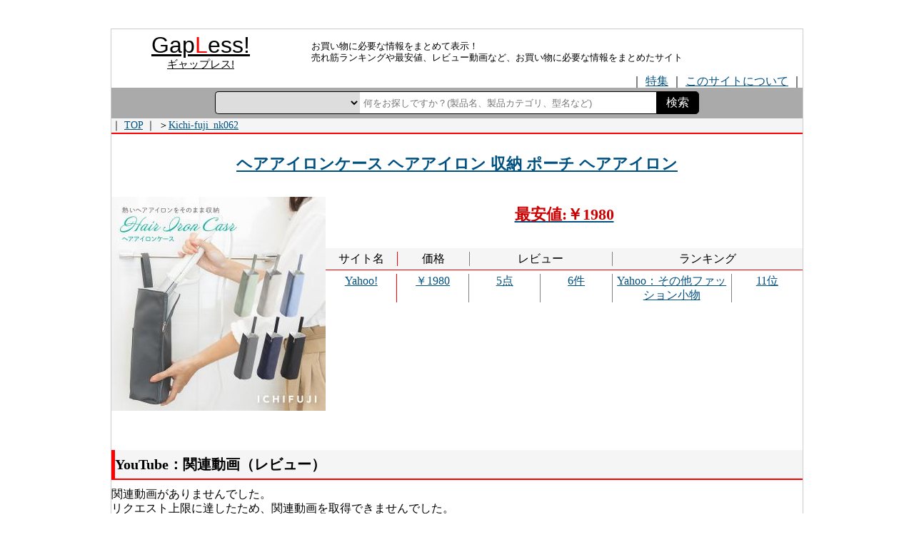

--- FILE ---
content_type: text/html; charset=UTF-8
request_url: https://gapless.jp/Kichi-fuji_nk062/
body_size: 8720
content:
<!DOCTYPE html><html lang="ja">
<head>

<!-- Google Tag Manager -->
<!-- 22/11/15　コメントアウト、レスポンス改善のため
<script>(function(w,d,s,l,i){w[l]=w[l]||[];w[l].push({'gtm.start':
new Date().getTime(),event:'gtm.js'});var f=d.getElementsByTagName(s)[0],
j=d.createElement(s),dl=l!='dataLayer'?'&l='+l:'';j.async=true;j.src=
'https://www.googletagmanager.com/gtm.js?id='+i+dl;f.parentNode.insertBefore(j,f);
})(window,document,'script','dataLayer','GTM-P4V9PXG');</script>
-->
<!-- End Google Tag Manager -->

<meta content="text/html; charset=UTF-8" http-equiv="content-type">
<meta name="viewport" content="width=device-width, initial-scale=1,minimum-scale=1">
<link rel="stylesheet" type="text/css" href="/top.css" media="all">

<!--favicon対応-->
<link rel="apple-touch-icon" sizes="180x180" href="/apple-touch-icon.png">
<link rel="icon" type="image/png" sizes="32x32" href="/favicon-32x32.png">
<link rel="icon" type="image/png" sizes="16x16" href="/favicon-16x16.png">
<link rel="manifest" href="/site.webmanifest">
<link rel="mask-icon" href="/safari-pinned-tab.svg" color="#5bbad5">
<meta name="msapplication-TileColor" content="#00aba9">
<meta name="theme-color" content="#ffffff">
<!--favicon対応-->

<meta name="title" content="ヘアアイロンケース ヘアアイロン 収納 ポーチ ヘアアイロン｜GapLess！"/>
<meta name="description" content="ヘアアイロンケース ヘアアイロン 収納 ポーチ ヘアアイロンの価格比較、関連動画、口コミや評判のまとめ。"/>


<title>ヘアアイロンケース ヘアアイロン 収納 ポーチ ヘアアイロン｜GapLess！</title>
</head>
<body>
﻿<script src="https://ajax.googleapis.com/ajax/libs/jquery/3.5.1/jquery.min.js"></script>			<script type="application/ld+json">
		{
		  "@context" : "http://schema.org",
		  "@type" : "Product",
		  "name" : "ヘアアイロンケース ヘアアイロン 収納 ポーチ ヘアアイロン｜GapLess！",
		  "image" : "https://item-shopping.c.yimg.jp/i/g/ichi-fuji_nk062",
		  "description" : "【耐熱温度300℃という絶対的な安心感】内側のシルバー生地は特殊な高耐熱素材を使用しています。&amp;lt;br&amp;gt;&lt;br&gt;【電源コード専用ポケット付き】ヒート部分が当たらないから熱いまま収納してもコードを痛める必要がありません。&amp;lt;br&amp;gt;&lt;br&gt;【三角底マチの立体形状】使用済のヘアアイロンをそのまま収納できます。&amp;lt;br&amp;gt;&lt;br&gt;【撥水加工】水や汚れに強く、気持ちよく使えます。&amp;lt;br&amp;gt;&lt;br&gt;【軽量設計】軽量設計なので、簡単に持ち運べます。",
		  "url" : "https://gapless.jp/Kichi-fuji_nk062/",
		  "offers" : {
		    "@type" : "Offer",
		    "url" : "https://gapless.jp/Kichi-fuji_nk062/",
		    "priceCurrency": "JPY",
		    "price" : "1980"
		  }
		  		  ,
		  "aggregateRating" : {
		    "@type" : "AggregateRating",
		    "ratingValue" : "5",
		    "ratingCount" : "6"
		  }
		  		  		}
		</script>
	<!--▼layerwaku▼-->
<div id="layerwaku">
 <!--▼top▼-->
 <div id="top">
  <div class="title_name">
    <div class="title_name_e">
	<a class="black" href="/">Gap<span class="font_color_red">L</span>ess!</a>
    </div>
    <div class="title_name_j">
	<a class="black" href="/">ギャップレス!</a>
    </div>
  </div>
  <div class="title_info">
    <div class="title_info_text">
      <div class="t_i_t_display_OnOff">
	お買い物に必要な情報をまとめて表示！<br>
	売れ筋ランキングや最安値、レビュー動画など、お買い物に必要な情報をまとめたサイト<br>
      </div>
    </div>
    <div class="title_info_sitemenu">
    ｜ <a href="/feature/"><span style="text-decoration: underline;">特集</span></a>
    ｜ <a href="/info/"><span style="text-decoration: underline;">このサイトについて</span></a>
    ｜
<!-- <a href=".html"><span style="text-decoration: underline;">Q＆A</span></a>
    ｜ <a href=".html"><span style="text-decoration: underline;">サイトマップ</span></a>
    ｜
-->
    </div>
  </div>
 </div>
 <!--▲top▲-->

 <!--▼search▼-->
   <div id="search">

    <form method="GET" action="../">
   <div class="search_A">
      <select name="BNid" class="css_select_categ" title="このカテゴリから検索">
        <option value="1">全体</option>
        <option value="1" selected></option>
      </select>
	<input type="text" name="search_word" title="検索キーワード" size="40" placeholder="何をお探しですか？(製品名、製品カテゴリ、型名など)" value="" class="css_search_word">

	<button type="submit" class="css_search_button">
		検索
	</button>
   </div>
    </form>
    <span class="reset">&nbsp;</span>
   </div>
 <!--▲search▲-->
 <!--▼pan▼-->
   <div id="pan">
	 ｜ <a href="/">TOP</a>
	 ｜ ＞<a href="/Kichi-fuji_nk062/">Kichi-fuji_nk062</a>   </div>
 <!--▲pan▲-->
 <!--▼search_AMAZON▼-->
  <!--▲search_AMAZON▲-->
 <!--▼info_box▼-->
 <div id="info_box">
 </div>
 <!--▲info_box▲-->

 <!--▼item_box▼-->
 <div id="item_box">


  <div class="item_box_title"><!--【アイテムタイトルリンク】-->
	<h1>
	<a href="https://ck.jp.ap.valuecommerce.com/servlet/referral?sid=3512467&pid=886419676&vc_url=https%3A%2F%2Fstore.shopping.yahoo.co.jp%2Fichi-fuji%2Fnk062.html" target="_blank" rel="noopener" title="
		ヘアアイロンケース ヘアアイロン 収納 ポーチ ヘアアイロン">
		ヘアアイロンケース ヘアアイロン 収納 ポーチ ヘアアイロン	</a>
	</h1>
  </div>
  <div class="item_box_samari"><!--【アイテムサマリー】-->
    <div class="i_b_s_itemimg"><!--【アイテム画像】-->
	<a href="https://ck.jp.ap.valuecommerce.com/servlet/referral?sid=3512467&pid=886419676&vc_url=https%3A%2F%2Fstore.shopping.yahoo.co.jp%2Fichi-fuji%2Fnk062.html" target="_blank" rel="noopener" title="
		ヘアアイロンケース ヘアアイロン 収納 ポーチ ヘアアイロン"><img src="
		https://item-shopping.c.yimg.jp/i/j/ichi-fuji_nk062" alt="ヘアアイロンケース ヘアアイロン 収納 ポーチ ヘアアイロン" class ="i_b_s_itemimg_img" />
	</a>
    </div>
    <div class="i_b_s_text"><!--【アイテムテキスト】-->
	<div class="i_b_s_t_title"><!--【最安値】-->
	  <a href="https://ck.jp.ap.valuecommerce.com/servlet/referral?sid=3512467&pid=886419676&vc_url=https%3A%2F%2Fstore.shopping.yahoo.co.jp%2Fichi-fuji%2Fnk062.html" target="_blank" rel="noopener" title="
		ヘアアイロンケース ヘアアイロン 収納 ポーチ ヘアアイロン">
		<span class="red">
		最安値:￥1980		</span>
	  </a><br>

	</div>
	  <span class="memo">
		<!--※掲載情報には遅延がある場合がありますので、最新情報はリンク先のご確認をお願いいたします。--><br>
	  </span>
	<div class="i_b_s_t_excel"><!--【表】-->
	  <div class="excel_kind"><!--表の項目名-->
	    <div class="e_t_API">	<!--API名-->
		  サイト名<br>
	    </div>
	    <div class="e_t_price">	<!--価格-->
		  価格<br>
	    </div>
	    <div class="e_t_review">	<!--レビュー-->
		  レビュー<br>
	    </div>
	    <div class="e_t_rank">	<!--ランキング順位-->
		  ランキング<br>
	    </div>
	  </div>
	  <!--▼表のリスト:1行目▼-->
	  <div class="excel_list">
	    <div class="e_l_API">	<!--▼API名▼-->
		<a href="https://ck.jp.ap.valuecommerce.com/servlet/referral?sid=3512467&pid=886419676&vc_url=https%3A%2F%2Fstore.shopping.yahoo.co.jp%2Fichi-fuji%2Fnk062.html" target="_blank" rel="noopener" title="
			ヘアアイロンケース ヘアアイロン 収納 ポーチ ヘアアイロン">
			Yahoo!		</a><br>
	    </div>			<!--▲API名▲-->
	    <div class="e_l_price">	<!--▼価格▼-->
		<a href="https://ck.jp.ap.valuecommerce.com/servlet/referral?sid=3512467&pid=886419676&vc_url=https%3A%2F%2Fstore.shopping.yahoo.co.jp%2Fichi-fuji%2Fnk062.html" target="_blank" rel="noopener" title="
			ヘアアイロンケース ヘアアイロン 収納 ポーチ ヘアアイロン">
			￥1980		</a><br>
	    </div>			<!--▲価格▲-->
	    <div class="e_l_review01">	<!--▼レビュー点数▼-->
				<a href="https://ck.jp.ap.valuecommerce.com/servlet/referral?sid=3512467&pid=886419676&vc_url=https%3A%2F%2Fshopping.yahoo.co.jp%2Freview%2Fitem%2Flist%3Fstore_id%3Dichi-fuji%26page_key%3Dnk062" target="_blank" rel="noopener" title="
			ヘアアイロンケース ヘアアイロン 収納 ポーチ ヘアアイロンのレビュー">
			5点
		</a><br>
			    </div>			<!--▲レビュー点数▲-->
	    <div class="e_l_review02">	<!--▼レビュー件数▼-->
				<a href="https://ck.jp.ap.valuecommerce.com/servlet/referral?sid=3512467&pid=886419676&vc_url=https%3A%2F%2Fshopping.yahoo.co.jp%2Freview%2Fitem%2Flist%3Fstore_id%3Dichi-fuji%26page_key%3Dnk062" target="_blank" rel="noopener" title="
			ヘアアイロンケース ヘアアイロン 収納 ポーチ ヘアアイロンのレビュー">
			6件
		</a><br>
			    </div>			<!--▲レビュー件数▲-->
	    <div class="e_l_rank01">	<!--▼ランキングカテゴリ▼-->
				<a href="/1683/" target="_self" title="
			その他ファッション小物のランキング">
			Yahoo：その他ファッション小物		</a><br>
			    </div>			<!--▲ランキングカテゴリ▲-->
	    <div class="e_l_rank02">	<!--▼ランキング順位▼-->
				<a href="/1683/" target="_self" title="
			その他ファッション小物のランキング">
			11位		</a><br>
			    </div>			<!--▲ランキング順位▲-->
	  </div>
	  <!--▲表のリスト:1行目▲-->

	  <!--▼表のリスト:2行目(条件が合えば)▼-->
	  <!--▲表のリスト:2行目▲-->

	  <!--▼表のリスト:3行目(条件が合えば)▼-->
	  <!--▲表のリスト:3行目▲-->

	</div>
    </div>
  </div>


  <div class="flex_itembox">
   <div class="item_box_left">
	    <div class="item_box_left_kuchi_titile">
         </div>
    <div class="item_box_left_GOODkuchi">
	<!--▼yahooレビュー▼-->
	<!--▲yahooレビュー▲-->
	<!--▼楽天レビュー▼-->
	<!--▲楽天レビュー▲-->
    </div>
    <div class="item_box_left_BADkuchi">
    </div>
   </div>
   <div class="item_box_right">
     <div class="i_b_r_title">	<!--動画コントロール-->
      <h2>YouTube：関連動画（レビュー）</h2>
     </div>
     <div class="i_b_r_box">	<!--動画情報の親BOX：動画アイテムを並べる-->

		<!--【6/26】動画情報の繰り返し処理　ここから-->
	      	        				    関連動画がありませんでした。<br>
		    リクエスト上限に達したため、関連動画を取得できませんでした。<br>
			      
		<!--動画情報の繰り返し処理　ここまで-->

     </div>
   </div>
  </div>
 </div>
 <!--▲item_box▲-->


 <!--▼review_box▼-->
 <div id="review_box"><!--レビュー情報を表示【6/9実装中】-->
  <div class="i_b_r_title"><!--タイトル-->
	<h2>レビュー、評判</h2>
  </div>
    検索結果が0件でした。<br> <br>
 </div>
 <!--▲review_box▲-->


 <!--▼twitter_box▼-->
 <div id="twitter_box"><!--Twitter情報を表示【5/1完】-->
  <div class="i_b_r_title"><!--Twitter情報タイトル-->
	<h2>Twitter：関連ツイート</h2>
  </div>
    検索結果が0件でした。<br> <br>
 </div>
 <!--▲twitter_box▲-->


 <!--▼lanking_box▼-->
 <div id="lanking_box"><!--ランキング情報を表示-->
  <div class="i_b_r_title"><!--ランキング情報タイトル-->
	<h2>最安値ランキング</h2>
  </div>
   <div class="flex_lankingbox"><!--ランキング情報boxを横に並べる-->
    <div class="l_b_lank"><!--順位-->
      1位
    </div>
    <div class="l_b_price"><!--価格-->
	<a href="https://ck.jp.ap.valuecommerce.com/servlet/referral?sid=3512467&pid=886419676&vc_url=https%3A%2F%2Fstore.shopping.yahoo.co.jp%2Fichi-fuji%2Fnk062.html" target="_blank" rel="noopener" title="
		ヘアアイロンケース ヘアアイロン 収納 ポーチ ヘアアイロン ケース ヘアアイロンポーチ 耐熱 吊り下げ 引っ掛け 旅行 ヘアアイロンホルダー ヘアアイロンカバー">
		￥1980	</a><br>
    </div>
    <div class="l_b_shopName"><!--ショップ名-->
	<a href="https://ck.jp.ap.valuecommerce.com/servlet/referral?sid=3512467&pid=886419676&vc_url=https%3A%2F%2Fstore.shopping.yahoo.co.jp%2Fichi-fuji%2Fnk062.html" target="_blank" rel="noopener" title="
		ヘアアイロンケース ヘアアイロン 収納 ポーチ ヘアアイロン ケース ヘアアイロンポーチ 耐熱 吊り下げ 引っ掛け 旅行 ヘアアイロンホルダー ヘアアイロンカバー">
		Yahoo!<br>
      		ICHIFUJI ヤフー店	</a><br>
    </div>
    <div class="l_b_description"><!--アイテム情報-->
      【耐熱温度300℃という絶対的な安心感】内側のシルバー生地は特殊な高耐熱素材を使用しています。&lt;br&gt;<br>【電源コード専用ポケット付き】ヒート部分が当たらないから熱いまま収納してもコードを痛める必要がありません。&lt;br&gt;<br>【三角底マチの立体形状】使用済のヘアアイロンをそのまま収納できます。&lt;br&gt;<br>【撥水加工】水や汚れに強く、気持ちよく使えます。&lt;br&gt;<br>【軽量設計】軽量設計なので、簡単に持ち運べます。    </div>
  </div>

   </div>
 <!--▲lanking_box▲-->

 <!--▼KanrenItem_box▼【6/18】-->
 <div id="categ_box"><!--関連アイテムを表示-->
   <div class="i_b_r_title"><!--関連アイテムタイトル-->
	<h2>関連商品</h2>
   </div>

<!--【21/12/08：作成中】並べ替え条件プルダウンリスト-->
<!--
  <div class ="st_sort">
    <form action="./" method="GET">
      <select name="submit_sort" onchange="submit(this.form);">
        <option value="item_reviewRate_hi" >評価が高い順</option>
        <option value="price_low" >価格の安い順</option>
        <option value="price_hi" >価格の高い順</option>
        <option value="relation_hi" >関連が高い順</option>
        <option value="new" >新着順</option>
      </select>
    </form>
  </div>
-->
<!--【21/12/08：作成中】-->


   <div class="c_b_box">	<!--関連カテゴリの親BOX：関連カテゴリを並べる-->
	<script type="text/javascript">
	  $(function(){
	    $("#atosyori_search").load("/atosyori_search.php", { t1:"ヘアアイロンケース ヘアアイロン 収納 ポーチ ヘアアイロン"});
	  })
	</script>
	<div id="atosyori_search" align="center">
		<!--処理を実行中に表示する内容を記載-->
	<!--	<img src="ajax-loader.gif"alt="Now Loading..." />	-->	<!--ローディング画像-->
		<p style="text-align:center;">Loading･･･</p>		<!--ローディング表示-->
	</div>

   </div>
 </div>
 <!--▲KanrenItem_box▲-->

 <!--▼CategLank_box▼-->
 <div id="categ_box">
   <div class="i_b_r_title"><!--タイトル-->
	<h2>その他ファッション小物の売れ筋ランキング（Yahoo!）</h2>
   </div>
   <div class="c_b_box">	<!--親BOX：並べる-->
		  <div class="sb_item_box"><!-- アイテムボックス -->
		    <div class="sb_ib_rank">	<!-- 順位表示 -->
			1位
		    </div>
		    <div class="sb_ib_img">	<!-- 画像リンク -->
			<a href="https://ck.jp.ap.valuecommerce.com/servlet/referral?sid=3512467&pid=886419676&vc_url=https%3A%2F%2Fstore.shopping.yahoo.co.jp%2Fakaneashop%2Fny331-50.html " target="_blank" rel="noopener" title="
				★クーポンで最大269円★マスク カラーマスク 不織布マスク 血色マスク 立体マスク 99%カット 蒸れない 快適 大人 小さめ 小顔 立体 プリーツ 感染防止 "><img src="
				https://item-shopping.c.yimg.jp/i/c/akaneashop_ny331-50" alt="★クーポンで最大269円★マスク カラーマスク 不織布マスク 血色マスク 立体マスク 99%カット 蒸れない 快適 大人 小さめ 小顔 立体 プリーツ 感染防止" loading="lazy"/>
			</a>
		    </div>
		    <div class="sb_ib_title">	<!-- タイトルリンク -->
			<a href="https://ck.jp.ap.valuecommerce.com/servlet/referral?sid=3512467&pid=886419676&vc_url=https%3A%2F%2Fstore.shopping.yahoo.co.jp%2Fakaneashop%2Fny331-50.html " target="_blank" rel="noopener" title="
				★クーポンで最大269円★マスク カラーマスク 不織布マスク 血色マスク 立体マスク 99%カット 蒸れない 快適 大人 小さめ 小顔 立体 プリーツ 感染防止 ">
				★クーポンで最大269円★マスク カラーマスク 不織布マスク 血色マスク 立体マスク 99%カット 蒸れない 快適 大人 小さめ 小顔 立体 プリーツ 感染防止			</a>
		    </div>
		    <div class="sb_ib_price">	<!-- 価格リンク -->
					       <span class="red">￥440</span>
					    </div>
		    <div class="sb_ib_hyouka">	<!-- 評価リンク -->
									<a href="
				https://ck.jp.ap.valuecommerce.com/servlet/referral?sid=3512467&pid=886419676&vc_url=https%3A%2F%2Fshopping.yahoo.co.jp%2Freview%2Fitem%2Flist%3Fstore_id%3Dakaneashop%26page_key%3Dny331-50 " target="_blank" rel="noopener" title="">
				<img src="/img/hoshi4.png" alt="5点中4点" loading="lazy"/>
				(14367)<br>
			</a>
					    </div>
		    <div class="sb_ib_hikaku">	<!-- 比較リンク -->
				<div class="r-l-t-link01-nashi"><a href="../Kakaneashop_ny331-50/" target="_self" title="Kakaneashop_ny331-50">この商品の詳細</a></div>		    </div>
		  </div>
				  <div class="sb_item_box"><!-- アイテムボックス -->
		    <div class="sb_ib_rank">	<!-- 順位表示 -->
			2位
		    </div>
		    <div class="sb_ib_img">	<!-- 画像リンク -->
			<a href="https://ck.jp.ap.valuecommerce.com/servlet/referral?sid=3512467&pid=886419676&vc_url=https%3A%2F%2Fstore.shopping.yahoo.co.jp%2Ffkstyle%2Fny373.html " target="_blank" rel="noopener" title="
				マスク 不織布 30枚 立体 3D ふつう 小さめ くちばし 韓国 耳紐 バイカラー 息がしやすい 血色 使い捨て アソート 小顔 カラーマスク 男女兼用 花粉症 ny373 "><img src="
				https://item-shopping.c.yimg.jp/i/c/fkstyle_ny373" alt="マスク 不織布 30枚 立体 3D ふつう 小さめ くちばし 韓国 耳紐 バイカラー 息がしやすい 血色 使い捨て アソート 小顔 カラーマスク 男女兼用 花粉症 ny373" loading="lazy"/>
			</a>
		    </div>
		    <div class="sb_ib_title">	<!-- タイトルリンク -->
			<a href="https://ck.jp.ap.valuecommerce.com/servlet/referral?sid=3512467&pid=886419676&vc_url=https%3A%2F%2Fstore.shopping.yahoo.co.jp%2Ffkstyle%2Fny373.html " target="_blank" rel="noopener" title="
				マスク 不織布 30枚 立体 3D ふつう 小さめ くちばし 韓国 耳紐 バイカラー 息がしやすい 血色 使い捨て アソート 小顔 カラーマスク 男女兼用 花粉症 ny373 ">
				マスク 不織布 30枚 立体 3D ふつう 小さめ くちばし 韓国 耳紐 バイカラー 息がしやすい 血色 使い捨て アソート 小顔 カラーマスク 男女兼用 花粉症 ny373			</a>
		    </div>
		    <div class="sb_ib_price">	<!-- 価格リンク -->
					       <span class="red">￥348</span>
					    </div>
		    <div class="sb_ib_hyouka">	<!-- 評価リンク -->
									<a href="
				https://ck.jp.ap.valuecommerce.com/servlet/referral?sid=3512467&pid=886419676&vc_url=https%3A%2F%2Fshopping.yahoo.co.jp%2Freview%2Fitem%2Flist%3Fstore_id%3Dfkstyle%26page_key%3Dny373 " target="_blank" rel="noopener" title="">
				<img src="/img/hoshi4.png" alt="5点中4点" loading="lazy"/>
				(1338)<br>
			</a>
					    </div>
		    <div class="sb_ib_hikaku">	<!-- 比較リンク -->
				<div class="r-l-t-link01-ari"><a href="../J4571594338559/" target="_self" title="J4571594338559">この商品を比較する</a></div>		    </div>
		  </div>
				  <div class="sb_item_box"><!-- アイテムボックス -->
		    <div class="sb_ib_rank">	<!-- 順位表示 -->
			3位
		    </div>
		    <div class="sb_ib_img">	<!-- 画像リンク -->
			<a href="https://ck.jp.ap.valuecommerce.com/servlet/referral?sid=3512467&pid=886419676&vc_url=https%3A%2F%2Fstore.shopping.yahoo.co.jp%2Fweimall%2Fbwm8-x.html " target="_blank" rel="noopener" title="
				血色マスク 子供用 CanCamで紹介 3サイズ展開 10枚ずつ個包装 不織布 小さめ 女性用 50枚 平ゴム 元祖 血色カラー 使い捨て 血色カラーマスク 子ども こども "><img src="
				https://item-shopping.c.yimg.jp/i/c/weimall_bwm8-x" alt="血色マスク 子供用 CanCamで紹介 3サイズ展開 10枚ずつ個包装 不織布 小さめ 女性用 50枚 平ゴム 元祖 血色カラー 使い捨て 血色カラーマスク 子ども こども" loading="lazy"/>
			</a>
		    </div>
		    <div class="sb_ib_title">	<!-- タイトルリンク -->
			<a href="https://ck.jp.ap.valuecommerce.com/servlet/referral?sid=3512467&pid=886419676&vc_url=https%3A%2F%2Fstore.shopping.yahoo.co.jp%2Fweimall%2Fbwm8-x.html " target="_blank" rel="noopener" title="
				血色マスク 子供用 CanCamで紹介 3サイズ展開 10枚ずつ個包装 不織布 小さめ 女性用 50枚 平ゴム 元祖 血色カラー 使い捨て 血色カラーマスク 子ども こども ">
				血色マスク 子供用 CanCamで紹介 3サイズ展開 10枚ずつ個包装 不織布 小さめ 女性用 50枚 平ゴム 元祖 血色カラー 使い捨て 血色カラーマスク 子ども こども			</a>
		    </div>
		    <div class="sb_ib_price">	<!-- 価格リンク -->
					       <span class="red">￥490</span>
					    </div>
		    <div class="sb_ib_hyouka">	<!-- 評価リンク -->
									<a href="
				https://ck.jp.ap.valuecommerce.com/servlet/referral?sid=3512467&pid=886419676&vc_url=https%3A%2F%2Fshopping.yahoo.co.jp%2Freview%2Fitem%2Flist%3Fstore_id%3Dweimall%26page_key%3Dbwm8-x " target="_blank" rel="noopener" title="">
				<img src="/img/hoshi4.png" alt="5点中4点" loading="lazy"/>
				(588)<br>
			</a>
					    </div>
		    <div class="sb_ib_hikaku">	<!-- 比較リンク -->
				<div class="r-l-t-link01-nashi"><a href="../Kweimall_bwm8-x/" target="_self" title="Kweimall_bwm8-x">この商品の詳細</a></div>		    </div>
		  </div>
				  <div class="sb_item_box"><!-- アイテムボックス -->
		    <div class="sb_ib_rank">	<!-- 順位表示 -->
			4位
		    </div>
		    <div class="sb_ib_img">	<!-- 画像リンク -->
			<a href="https://ck.jp.ap.valuecommerce.com/servlet/referral?sid=3512467&pid=886419676&vc_url=https%3A%2F%2Fstore.shopping.yahoo.co.jp%2Fzozo%2F72660778.html " target="_blank" rel="noopener" title="
				付け襟 チュール付け襟 "><img src="
				https://item-shopping.c.yimg.jp/i/c/zozo_72660778" alt="付け襟 チュール付け襟" loading="lazy"/>
			</a>
		    </div>
		    <div class="sb_ib_title">	<!-- タイトルリンク -->
			<a href="https://ck.jp.ap.valuecommerce.com/servlet/referral?sid=3512467&pid=886419676&vc_url=https%3A%2F%2Fstore.shopping.yahoo.co.jp%2Fzozo%2F72660778.html " target="_blank" rel="noopener" title="
				付け襟 チュール付け襟 ">
				付け襟 チュール付け襟			</a>
		    </div>
		    <div class="sb_ib_price">	<!-- 価格リンク -->
					       <span class="red">￥5390</span>
					    </div>
		    <div class="sb_ib_hyouka">	<!-- 評価リンク -->
									<a href="
				https://ck.jp.ap.valuecommerce.com/servlet/referral?sid=3512467&pid=886419676&vc_url=https%3A%2F%2Fshopping.yahoo.co.jp%2Freview%2Fitem%2Flist%3Fstore_id%3Dzozo%26page_key%3D72660778 " target="_blank" rel="noopener" title="">
				<img src="/img/hoshi0.png" alt="5点中0点" loading="lazy"/>
				(0)<br>
			</a>
					    </div>
		    <div class="sb_ib_hikaku">	<!-- 比較リンク -->
				<div class="r-l-t-link01-nashi"><a href="../Kzozo_72660778/" target="_self" title="Kzozo_72660778">この商品の詳細</a></div>		    </div>
		  </div>
				  <div class="sb_item_box"><!-- アイテムボックス -->
		    <div class="sb_ib_rank">	<!-- 順位表示 -->
			5位
		    </div>
		    <div class="sb_ib_img">	<!-- 画像リンク -->
			<a href="https://ck.jp.ap.valuecommerce.com/servlet/referral?sid=3512467&pid=886419676&vc_url=https%3A%2F%2Fstore.shopping.yahoo.co.jp%2Ftantobazarshop%2Fbwmc1yp-ww.html " target="_blank" rel="noopener" title="
				不織布 マスク ★ZIP!で紹介★ 花粉症対策 元祖 両面同色カラー WEIMALL 小さめ 大人 子供 両面 カラー やわらかマスク 10枚ずつ個包装 50枚 平ゴム "><img src="
				https://item-shopping.c.yimg.jp/i/c/tantobazarshop_bwmc1yp-ww" alt="不織布 マスク ★ZIP!で紹介★ 花粉症対策 元祖 両面同色カラー WEIMALL 小さめ 大人 子供 両面 カラー やわらかマスク 10枚ずつ個包装 50枚 平ゴム" loading="lazy"/>
			</a>
		    </div>
		    <div class="sb_ib_title">	<!-- タイトルリンク -->
			<a href="https://ck.jp.ap.valuecommerce.com/servlet/referral?sid=3512467&pid=886419676&vc_url=https%3A%2F%2Fstore.shopping.yahoo.co.jp%2Ftantobazarshop%2Fbwmc1yp-ww.html " target="_blank" rel="noopener" title="
				不織布 マスク ★ZIP!で紹介★ 花粉症対策 元祖 両面同色カラー WEIMALL 小さめ 大人 子供 両面 カラー やわらかマスク 10枚ずつ個包装 50枚 平ゴム ">
				不織布 マスク ★ZIP!で紹介★ 花粉症対策 元祖 両面同色カラー WEIMALL 小さめ 大人 子供 両面 カラー やわらかマスク 10枚ずつ個包装 50枚 平ゴム			</a>
		    </div>
		    <div class="sb_ib_price">	<!-- 価格リンク -->
					       <span class="red">￥498</span>
					    </div>
		    <div class="sb_ib_hyouka">	<!-- 評価リンク -->
									<a href="
				https://ck.jp.ap.valuecommerce.com/servlet/referral?sid=3512467&pid=886419676&vc_url=https%3A%2F%2Fshopping.yahoo.co.jp%2Freview%2Fitem%2Flist%3Fstore_id%3Dtantobazarshop%26page_key%3Dbwmc1yp-ww " target="_blank" rel="noopener" title="">
				<img src="/img/hoshi4.png" alt="5点中4点" loading="lazy"/>
				(243)<br>
			</a>
					    </div>
		    <div class="sb_ib_hikaku">	<!-- 比較リンク -->
				<div class="r-l-t-link01-nashi"><a href="../Ktantobazarshop_bwmc1yp-ww/" target="_self" title="Ktantobazarshop_bwmc1yp-ww">この商品の詳細</a></div>		    </div>
		  </div>
				  <div class="sb_item_box"><!-- アイテムボックス -->
		    <div class="sb_ib_rank">	<!-- 順位表示 -->
			6位
		    </div>
		    <div class="sb_ib_img">	<!-- 画像リンク -->
			<a href="https://ck.jp.ap.valuecommerce.com/servlet/referral?sid=3512467&pid=886419676&vc_url=https%3A%2F%2Fstore.shopping.yahoo.co.jp%2Fz-mall%2F7419-0041.html " target="_blank" rel="noopener" title="
				マスク 不織布 立体 小顔 おしゃれ  20枚入り 2D レディース くちばし型 息がしやすい ホワイト 白 血色マスク 個数制限なし（メール便送料無料） "><img src="
				https://item-shopping.c.yimg.jp/i/c/z-mall_7419-0041" alt="マスク 不織布 立体 小顔 おしゃれ  20枚入り 2D レディース くちばし型 息がしやすい ホワイト 白 血色マスク 個数制限なし（メール便送料無料）" loading="lazy"/>
			</a>
		    </div>
		    <div class="sb_ib_title">	<!-- タイトルリンク -->
			<a href="https://ck.jp.ap.valuecommerce.com/servlet/referral?sid=3512467&pid=886419676&vc_url=https%3A%2F%2Fstore.shopping.yahoo.co.jp%2Fz-mall%2F7419-0041.html " target="_blank" rel="noopener" title="
				マスク 不織布 立体 小顔 おしゃれ  20枚入り 2D レディース くちばし型 息がしやすい ホワイト 白 血色マスク 個数制限なし（メール便送料無料） ">
				マスク 不織布 立体 小顔 おしゃれ  20枚入り 2D レディース くちばし型 息がしやすい ホワイト 白 血色マスク 個数制限なし（メール便送料無料）			</a>
		    </div>
		    <div class="sb_ib_price">	<!-- 価格リンク -->
					       <span class="red">￥490</span>
					    </div>
		    <div class="sb_ib_hyouka">	<!-- 評価リンク -->
									<a href="
				https://ck.jp.ap.valuecommerce.com/servlet/referral?sid=3512467&pid=886419676&vc_url=https%3A%2F%2Fshopping.yahoo.co.jp%2Freview%2Fitem%2Flist%3Fstore_id%3Dz-mall%26page_key%3D7419-0041 " target="_blank" rel="noopener" title="">
				<img src="/img/hoshi4.png" alt="5点中4点" loading="lazy"/>
				(26)<br>
			</a>
					    </div>
		    <div class="sb_ib_hikaku">	<!-- 比較リンク -->
				<div class="r-l-t-link01-nashi"><a href="../Kz-mall_7419-0041/" target="_self" title="Kz-mall_7419-0041">この商品の詳細</a></div>		    </div>
		  </div>
				  <div class="sb_item_box"><!-- アイテムボックス -->
		    <div class="sb_ib_rank">	<!-- 順位表示 -->
			7位
		    </div>
		    <div class="sb_ib_img">	<!-- 画像リンク -->
			<a href="https://ck.jp.ap.valuecommerce.com/servlet/referral?sid=3512467&pid=886419676&vc_url=https%3A%2F%2Fstore.shopping.yahoo.co.jp%2Fyellowdoctorjapan%2Fhukubukuro-3.html " target="_blank" rel="noopener" title="
				福袋 靴下いろいろ福袋 モンゴル産ウールソックス福袋 モンゴルウールソックス7足 全9点入り 足もと 暖か福袋 あったか福袋 2024 福袋 【総額19,000円相当】 "><img src="
				https://item-shopping.c.yimg.jp/i/c/yellowdoctorjapan_hukubukuro-3" alt="福袋 靴下いろいろ福袋 モンゴル産ウールソックス福袋 モンゴルウールソックス7足 全9点入り 足もと 暖か福袋 あったか福袋 2024 福袋 【総額19,000円相当】" loading="lazy"/>
			</a>
		    </div>
		    <div class="sb_ib_title">	<!-- タイトルリンク -->
			<a href="https://ck.jp.ap.valuecommerce.com/servlet/referral?sid=3512467&pid=886419676&vc_url=https%3A%2F%2Fstore.shopping.yahoo.co.jp%2Fyellowdoctorjapan%2Fhukubukuro-3.html " target="_blank" rel="noopener" title="
				福袋 靴下いろいろ福袋 モンゴル産ウールソックス福袋 モンゴルウールソックス7足 全9点入り 足もと 暖か福袋 あったか福袋 2024 福袋 【総額19,000円相当】 ">
				福袋 靴下いろいろ福袋 モンゴル産ウールソックス福袋 モンゴルウールソックス7足 全9点入り 足もと 暖か福袋 あったか福袋 2024 福袋 【総額19,000円相当】			</a>
		    </div>
		    <div class="sb_ib_price">	<!-- 価格リンク -->
					       <span class="red">￥8888</span>
					    </div>
		    <div class="sb_ib_hyouka">	<!-- 評価リンク -->
									<a href="
				https://ck.jp.ap.valuecommerce.com/servlet/referral?sid=3512467&pid=886419676&vc_url=https%3A%2F%2Fshopping.yahoo.co.jp%2Freview%2Fitem%2Flist%3Fstore_id%3Dyellowdoctorjapan%26page_key%3Dhukubukuro-3 " target="_blank" rel="noopener" title="">
				<img src="/img/hoshi5.png" alt="5点中5点" loading="lazy"/>
				(6)<br>
			</a>
					    </div>
		    <div class="sb_ib_hikaku">	<!-- 比較リンク -->
				<div class="r-l-t-link01-nashi"><a href="../Kyellowdoctorjapan_hukubukuro-3/" target="_self" title="Kyellowdoctorjapan_hukubukuro-3">この商品の詳細</a></div>		    </div>
		  </div>
				  <div class="sb_item_box"><!-- アイテムボックス -->
		    <div class="sb_ib_rank">	<!-- 順位表示 -->
			8位
		    </div>
		    <div class="sb_ib_img">	<!-- 画像リンク -->
			<a href="https://ck.jp.ap.valuecommerce.com/servlet/referral?sid=3512467&pid=886419676&vc_url=https%3A%2F%2Fstore.shopping.yahoo.co.jp%2Fweimall%2Fbwme1-b.html " target="_blank" rel="noopener" title="
				30%OFF ジュエルフラップマスク ウェイビースタイル 立体プリーツ 新形状 波型 カラーマスク マスク 立体マスク 不織布マスク 3D 女性 血色マスク 大人用 "><img src="
				https://item-shopping.c.yimg.jp/i/c/weimall_bwme1-b" alt="30%OFF ジュエルフラップマスク ウェイビースタイル 立体プリーツ 新形状 波型 カラーマスク マスク 立体マスク 不織布マスク 3D 女性 血色マスク 大人用" loading="lazy"/>
			</a>
		    </div>
		    <div class="sb_ib_title">	<!-- タイトルリンク -->
			<a href="https://ck.jp.ap.valuecommerce.com/servlet/referral?sid=3512467&pid=886419676&vc_url=https%3A%2F%2Fstore.shopping.yahoo.co.jp%2Fweimall%2Fbwme1-b.html " target="_blank" rel="noopener" title="
				30%OFF ジュエルフラップマスク ウェイビースタイル 立体プリーツ 新形状 波型 カラーマスク マスク 立体マスク 不織布マスク 3D 女性 血色マスク 大人用 ">
				30%OFF ジュエルフラップマスク ウェイビースタイル 立体プリーツ 新形状 波型 カラーマスク マスク 立体マスク 不織布マスク 3D 女性 血色マスク 大人用			</a>
		    </div>
		    <div class="sb_ib_price">	<!-- 価格リンク -->
					       <span class="red">￥498</span>
					    </div>
		    <div class="sb_ib_hyouka">	<!-- 評価リンク -->
									<a href="
				https://ck.jp.ap.valuecommerce.com/servlet/referral?sid=3512467&pid=886419676&vc_url=https%3A%2F%2Fshopping.yahoo.co.jp%2Freview%2Fitem%2Flist%3Fstore_id%3Dweimall%26page_key%3Dbwme1-b " target="_blank" rel="noopener" title="">
				<img src="/img/hoshi4.png" alt="5点中4点" loading="lazy"/>
				(67)<br>
			</a>
					    </div>
		    <div class="sb_ib_hikaku">	<!-- 比較リンク -->
				<div class="r-l-t-link01-nashi"><a href="../Kweimall_bwme1-b/" target="_self" title="Kweimall_bwme1-b">この商品の詳細</a></div>		    </div>
		  </div>
				  <div class="sb_item_box"><!-- アイテムボックス -->
		    <div class="sb_ib_rank">	<!-- 順位表示 -->
			9位
		    </div>
		    <div class="sb_ib_img">	<!-- 画像リンク -->
			<a href="https://ck.jp.ap.valuecommerce.com/servlet/referral?sid=3512467&pid=886419676&vc_url=https%3A%2F%2Fstore.shopping.yahoo.co.jp%2Fzozo%2F78116123.html " target="_blank" rel="noopener" title="
				「アイウェアケース with ストラップ」 "><img src="
				https://item-shopping.c.yimg.jp/i/c/zozo_78116123" alt="「アイウェアケース with ストラップ」" loading="lazy"/>
			</a>
		    </div>
		    <div class="sb_ib_title">	<!-- タイトルリンク -->
			<a href="https://ck.jp.ap.valuecommerce.com/servlet/referral?sid=3512467&pid=886419676&vc_url=https%3A%2F%2Fstore.shopping.yahoo.co.jp%2Fzozo%2F78116123.html " target="_blank" rel="noopener" title="
				「アイウェアケース with ストラップ」 ">
				「アイウェアケース with ストラップ」			</a>
		    </div>
		    <div class="sb_ib_price">	<!-- 価格リンク -->
					       <span class="red">￥9900</span>
					    </div>
		    <div class="sb_ib_hyouka">	<!-- 評価リンク -->
									<a href="
				https://ck.jp.ap.valuecommerce.com/servlet/referral?sid=3512467&pid=886419676&vc_url=https%3A%2F%2Fshopping.yahoo.co.jp%2Freview%2Fitem%2Flist%3Fstore_id%3Dzozo%26page_key%3D78116123 " target="_blank" rel="noopener" title="">
				<img src="/img/hoshi0.png" alt="5点中0点" loading="lazy"/>
				(0)<br>
			</a>
					    </div>
		    <div class="sb_ib_hikaku">	<!-- 比較リンク -->
				<div class="r-l-t-link01-nashi"><a href="../Kzozo_78116123/" target="_self" title="Kzozo_78116123">この商品の詳細</a></div>		    </div>
		  </div>
				  <div class="sb_item_box"><!-- アイテムボックス -->
		    <div class="sb_ib_rank">	<!-- 順位表示 -->
			10位
		    </div>
		    <div class="sb_ib_img">	<!-- 画像リンク -->
			<a href="https://ck.jp.ap.valuecommerce.com/servlet/referral?sid=3512467&pid=886419676&vc_url=https%3A%2F%2Fstore.shopping.yahoo.co.jp%2Fnewmode%2Fsecretbag2023.html " target="_blank" rel="noopener" title="
				福袋 2023秋冬■シークレット福袋■6点セット！3,980円×宅配便送料無料■神秘な中身内容 シークレット宝箱 秋冬コート "><img src="
				https://item-shopping.c.yimg.jp/i/c/newmode_secretbag2023" alt="福袋 2023秋冬■シークレット福袋■6点セット！3,980円×宅配便送料無料■神秘な中身内容 シークレット宝箱 秋冬コート" loading="lazy"/>
			</a>
		    </div>
		    <div class="sb_ib_title">	<!-- タイトルリンク -->
			<a href="https://ck.jp.ap.valuecommerce.com/servlet/referral?sid=3512467&pid=886419676&vc_url=https%3A%2F%2Fstore.shopping.yahoo.co.jp%2Fnewmode%2Fsecretbag2023.html " target="_blank" rel="noopener" title="
				福袋 2023秋冬■シークレット福袋■6点セット！3,980円×宅配便送料無料■神秘な中身内容 シークレット宝箱 秋冬コート ">
				福袋 2023秋冬■シークレット福袋■6点セット！3,980円×宅配便送料無料■神秘な中身内容 シークレット宝箱 秋冬コート			</a>
		    </div>
		    <div class="sb_ib_price">	<!-- 価格リンク -->
					       <span class="red">￥3980</span>
					    </div>
		    <div class="sb_ib_hyouka">	<!-- 評価リンク -->
									<a href="
				https://ck.jp.ap.valuecommerce.com/servlet/referral?sid=3512467&pid=886419676&vc_url=https%3A%2F%2Fshopping.yahoo.co.jp%2Freview%2Fitem%2Flist%3Fstore_id%3Dnewmode%26page_key%3Dsecretbag2023 " target="_blank" rel="noopener" title="">
				<img src="/img/hoshi4.png" alt="5点中4点" loading="lazy"/>
				(7)<br>
			</a>
					    </div>
		    <div class="sb_ib_hikaku">	<!-- 比較リンク -->
				<div class="r-l-t-link01-nashi"><a href="../Knewmode_secretbag2023/" target="_self" title="Knewmode_secretbag2023">この商品の詳細</a></div>		    </div>
		  </div>
				  <div class="sb_item_box"><!-- アイテムボックス -->
		    <div class="sb_ib_rank">	<!-- 順位表示 -->
			11位
		    </div>
		    <div class="sb_ib_img">	<!-- 画像リンク -->
			<a href="https://ck.jp.ap.valuecommerce.com/servlet/referral?sid=3512467&pid=886419676&vc_url=https%3A%2F%2Fstore.shopping.yahoo.co.jp%2Fichi-fuji%2Fnk062.html " target="_blank" rel="noopener" title="
				ヘアアイロンケース ヘアアイロン 収納 ポーチ ヘアアイロン ケース ヘアアイロンポーチ 耐熱 吊り下げ 引っ掛け 旅行 ヘアアイロンホルダー ヘアアイロンカバー "><img src="
				https://item-shopping.c.yimg.jp/i/c/ichi-fuji_nk062" alt="ヘアアイロンケース ヘアアイロン 収納 ポーチ ヘアアイロン ケース ヘアアイロンポーチ 耐熱 吊り下げ 引っ掛け 旅行 ヘアアイロンホルダー ヘアアイロンカバー" loading="lazy"/>
			</a>
		    </div>
		    <div class="sb_ib_title">	<!-- タイトルリンク -->
			<a href="https://ck.jp.ap.valuecommerce.com/servlet/referral?sid=3512467&pid=886419676&vc_url=https%3A%2F%2Fstore.shopping.yahoo.co.jp%2Fichi-fuji%2Fnk062.html " target="_blank" rel="noopener" title="
				ヘアアイロンケース ヘアアイロン 収納 ポーチ ヘアアイロン ケース ヘアアイロンポーチ 耐熱 吊り下げ 引っ掛け 旅行 ヘアアイロンホルダー ヘアアイロンカバー ">
				ヘアアイロンケース ヘアアイロン 収納 ポーチ ヘアアイロン ケース ヘアアイロンポーチ 耐熱 吊り下げ 引っ掛け 旅行 ヘアアイロンホルダー ヘアアイロンカバー			</a>
		    </div>
		    <div class="sb_ib_price">	<!-- 価格リンク -->
					       <span class="red">￥1980</span>
					    </div>
		    <div class="sb_ib_hyouka">	<!-- 評価リンク -->
									<a href="
				https://ck.jp.ap.valuecommerce.com/servlet/referral?sid=3512467&pid=886419676&vc_url=https%3A%2F%2Fshopping.yahoo.co.jp%2Freview%2Fitem%2Flist%3Fstore_id%3Dichi-fuji%26page_key%3Dnk062 " target="_blank" rel="noopener" title="">
				<img src="/img/hoshi5.png" alt="5点中5点" loading="lazy"/>
				(6)<br>
			</a>
					    </div>
		    <div class="sb_ib_hikaku">	<!-- 比較リンク -->
				<div class="r-l-t-link01-nashi"><a href="../Kichi-fuji_nk062/" target="_self" title="Kichi-fuji_nk062">この商品の詳細</a></div>		    </div>
		  </div>
				  <div class="sb_item_box"><!-- アイテムボックス -->
		    <div class="sb_ib_rank">	<!-- 順位表示 -->
			12位
		    </div>
		    <div class="sb_ib_img">	<!-- 画像リンク -->
			<a href="https://ck.jp.ap.valuecommerce.com/servlet/referral?sid=3512467&pid=886419676&vc_url=https%3A%2F%2Fstore.shopping.yahoo.co.jp%2Fw-class%2Fbwm8x.html " target="_blank" rel="noopener" title="
				【20%OFFクーポン】元祖 両面カラー 血色マスク 165mm 145mm 女性 子供 小さめサイズ 10枚ずつ個包装 血色カラー 平ゴム やわらかマスク WEIMALL "><img src="
				https://item-shopping.c.yimg.jp/i/c/w-class_bwm8x" alt="【20%OFFクーポン】元祖 両面カラー 血色マスク 165mm 145mm 女性 子供 小さめサイズ 10枚ずつ個包装 血色カラー 平ゴム やわらかマスク WEIMALL" loading="lazy"/>
			</a>
		    </div>
		    <div class="sb_ib_title">	<!-- タイトルリンク -->
			<a href="https://ck.jp.ap.valuecommerce.com/servlet/referral?sid=3512467&pid=886419676&vc_url=https%3A%2F%2Fstore.shopping.yahoo.co.jp%2Fw-class%2Fbwm8x.html " target="_blank" rel="noopener" title="
				【20%OFFクーポン】元祖 両面カラー 血色マスク 165mm 145mm 女性 子供 小さめサイズ 10枚ずつ個包装 血色カラー 平ゴム やわらかマスク WEIMALL ">
				【20%OFFクーポン】元祖 両面カラー 血色マスク 165mm 145mm 女性 子供 小さめサイズ 10枚ずつ個包装 血色カラー 平ゴム やわらかマスク WEIMALL			</a>
		    </div>
		    <div class="sb_ib_price">	<!-- 価格リンク -->
					       <span class="red">￥599</span>
					    </div>
		    <div class="sb_ib_hyouka">	<!-- 評価リンク -->
									<a href="
				https://ck.jp.ap.valuecommerce.com/servlet/referral?sid=3512467&pid=886419676&vc_url=https%3A%2F%2Fshopping.yahoo.co.jp%2Freview%2Fitem%2Flist%3Fstore_id%3Dw-class%26page_key%3Dbwm8x " target="_blank" rel="noopener" title="">
				<img src="/img/hoshi4.png" alt="5点中4点" loading="lazy"/>
				(268)<br>
			</a>
					    </div>
		    <div class="sb_ib_hikaku">	<!-- 比較リンク -->
				<div class="r-l-t-link01-nashi"><a href="../Kw-class_bwm8x/" target="_self" title="Kw-class_bwm8x">この商品の詳細</a></div>		    </div>
		  </div>
				  <div class="sb_item_box"><!-- アイテムボックス -->
		    <div class="sb_ib_rank">	<!-- 順位表示 -->
			13位
		    </div>
		    <div class="sb_ib_img">	<!-- 画像リンク -->
			<a href="https://ck.jp.ap.valuecommerce.com/servlet/referral?sid=3512467&pid=886419676&vc_url=https%3A%2F%2Fstore.shopping.yahoo.co.jp%2Fzozo%2F75448100.html " target="_blank" rel="noopener" title="
				付け襟 「BONLECILL noir」レース付け襟 "><img src="
				https://item-shopping.c.yimg.jp/i/c/zozo_75448100" alt="付け襟 「BONLECILL noir」レース付け襟" loading="lazy"/>
			</a>
		    </div>
		    <div class="sb_ib_title">	<!-- タイトルリンク -->
			<a href="https://ck.jp.ap.valuecommerce.com/servlet/referral?sid=3512467&pid=886419676&vc_url=https%3A%2F%2Fstore.shopping.yahoo.co.jp%2Fzozo%2F75448100.html " target="_blank" rel="noopener" title="
				付け襟 「BONLECILL noir」レース付け襟 ">
				付け襟 「BONLECILL noir」レース付け襟			</a>
		    </div>
		    <div class="sb_ib_price">	<!-- 価格リンク -->
					       <span class="red">￥990</span>
					    </div>
		    <div class="sb_ib_hyouka">	<!-- 評価リンク -->
									<a href="
				https://ck.jp.ap.valuecommerce.com/servlet/referral?sid=3512467&pid=886419676&vc_url=https%3A%2F%2Fshopping.yahoo.co.jp%2Freview%2Fitem%2Flist%3Fstore_id%3Dzozo%26page_key%3D75448100 " target="_blank" rel="noopener" title="">
				<img src="/img/hoshi5.png" alt="5点中5点" loading="lazy"/>
				(5)<br>
			</a>
					    </div>
		    <div class="sb_ib_hikaku">	<!-- 比較リンク -->
				<div class="r-l-t-link01-nashi"><a href="../Kzozo_75448100/" target="_self" title="Kzozo_75448100">この商品の詳細</a></div>		    </div>
		  </div>
				  <div class="sb_item_box"><!-- アイテムボックス -->
		    <div class="sb_ib_rank">	<!-- 順位表示 -->
			14位
		    </div>
		    <div class="sb_ib_img">	<!-- 画像リンク -->
			<a href="https://ck.jp.ap.valuecommerce.com/servlet/referral?sid=3512467&pid=886419676&vc_url=https%3A%2F%2Fstore.shopping.yahoo.co.jp%2Ffkstyle%2Fny575.html " target="_blank" rel="noopener" title="
				マスク 不織布 小顔マスク 個包装 20枚 W 波型マスク 3D立体 血色マスク プレミアムマスク 3層 4層 立体マスク 蒸れない 小さめ 小顔 効果 血色 花粉症 ny575 "><img src="
				https://item-shopping.c.yimg.jp/i/c/fkstyle_ny575" alt="マスク 不織布 小顔マスク 個包装 20枚 W 波型マスク 3D立体 血色マスク プレミアムマスク 3層 4層 立体マスク 蒸れない 小さめ 小顔 効果 血色 花粉症 ny575" loading="lazy"/>
			</a>
		    </div>
		    <div class="sb_ib_title">	<!-- タイトルリンク -->
			<a href="https://ck.jp.ap.valuecommerce.com/servlet/referral?sid=3512467&pid=886419676&vc_url=https%3A%2F%2Fstore.shopping.yahoo.co.jp%2Ffkstyle%2Fny575.html " target="_blank" rel="noopener" title="
				マスク 不織布 小顔マスク 個包装 20枚 W 波型マスク 3D立体 血色マスク プレミアムマスク 3層 4層 立体マスク 蒸れない 小さめ 小顔 効果 血色 花粉症 ny575 ">
				マスク 不織布 小顔マスク 個包装 20枚 W 波型マスク 3D立体 血色マスク プレミアムマスク 3層 4層 立体マスク 蒸れない 小さめ 小顔 効果 血色 花粉症 ny575			</a>
		    </div>
		    <div class="sb_ib_price">	<!-- 価格リンク -->
					       <span class="red">￥348</span>
					    </div>
		    <div class="sb_ib_hyouka">	<!-- 評価リンク -->
									<a href="
				https://ck.jp.ap.valuecommerce.com/servlet/referral?sid=3512467&pid=886419676&vc_url=https%3A%2F%2Fshopping.yahoo.co.jp%2Freview%2Fitem%2Flist%3Fstore_id%3Dfkstyle%26page_key%3Dny575 " target="_blank" rel="noopener" title="">
				<img src="/img/hoshi5.png" alt="5点中5点" loading="lazy"/>
				(5)<br>
			</a>
					    </div>
		    <div class="sb_ib_hikaku">	<!-- 比較リンク -->
				<div class="r-l-t-link01-nashi"><a href="../Kfkstyle_ny575/" target="_self" title="Kfkstyle_ny575">この商品の詳細</a></div>		    </div>
		  </div>
				  <div class="sb_item_box"><!-- アイテムボックス -->
		    <div class="sb_ib_rank">	<!-- 順位表示 -->
			15位
		    </div>
		    <div class="sb_ib_img">	<!-- 画像リンク -->
			<a href="https://ck.jp.ap.valuecommerce.com/servlet/referral?sid=3512467&pid=886419676&vc_url=https%3A%2F%2Fstore.shopping.yahoo.co.jp%2Fzozo%2F46217813.html " target="_blank" rel="noopener" title="
				付け襟 付け衿 "><img src="
				https://item-shopping.c.yimg.jp/i/c/zozo_46217813" alt="付け襟 付け衿" loading="lazy"/>
			</a>
		    </div>
		    <div class="sb_ib_title">	<!-- タイトルリンク -->
			<a href="https://ck.jp.ap.valuecommerce.com/servlet/referral?sid=3512467&pid=886419676&vc_url=https%3A%2F%2Fstore.shopping.yahoo.co.jp%2Fzozo%2F46217813.html " target="_blank" rel="noopener" title="
				付け襟 付け衿 ">
				付け襟 付け衿			</a>
		    </div>
		    <div class="sb_ib_price">	<!-- 価格リンク -->
					       <span class="red">￥999</span>
					    </div>
		    <div class="sb_ib_hyouka">	<!-- 評価リンク -->
									<a href="
				https://ck.jp.ap.valuecommerce.com/servlet/referral?sid=3512467&pid=886419676&vc_url=https%3A%2F%2Fshopping.yahoo.co.jp%2Freview%2Fitem%2Flist%3Fstore_id%3Dzozo%26page_key%3D46217813 " target="_blank" rel="noopener" title="">
				<img src="/img/hoshi5.png" alt="5点中5点" loading="lazy"/>
				(13)<br>
			</a>
					    </div>
		    <div class="sb_ib_hikaku">	<!-- 比較リンク -->
				<div class="r-l-t-link01-nashi"><a href="../Kzozo_46217813/" target="_self" title="Kzozo_46217813">この商品の詳細</a></div>		    </div>
		  </div>
				  <div class="sb_item_box"><!-- アイテムボックス -->
		    <div class="sb_ib_rank">	<!-- 順位表示 -->
			16位
		    </div>
		    <div class="sb_ib_img">	<!-- 画像リンク -->
			<a href="https://ck.jp.ap.valuecommerce.com/servlet/referral?sid=3512467&pid=886419676&vc_url=https%3A%2F%2Fstore.shopping.yahoo.co.jp%2Fsibelles%2Fmk031.html " target="_blank" rel="noopener" title="
				マスク 立体 血色マスク 紐マスク 男女兼用 蒸れない 3枚組 秋冬用 温感マスク 大人サイズ カラー 洗えるマスク 布マスク  くすみ オシャレ おしゃれ 3D 大きめ "><img src="
				https://item-shopping.c.yimg.jp/i/c/sibelles_mk031" alt="マスク 立体 血色マスク 紐マスク 男女兼用 蒸れない 3枚組 秋冬用 温感マスク 大人サイズ カラー 洗えるマスク 布マスク  くすみ オシャレ おしゃれ 3D 大きめ" loading="lazy"/>
			</a>
		    </div>
		    <div class="sb_ib_title">	<!-- タイトルリンク -->
			<a href="https://ck.jp.ap.valuecommerce.com/servlet/referral?sid=3512467&pid=886419676&vc_url=https%3A%2F%2Fstore.shopping.yahoo.co.jp%2Fsibelles%2Fmk031.html " target="_blank" rel="noopener" title="
				マスク 立体 血色マスク 紐マスク 男女兼用 蒸れない 3枚組 秋冬用 温感マスク 大人サイズ カラー 洗えるマスク 布マスク  くすみ オシャレ おしゃれ 3D 大きめ ">
				マスク 立体 血色マスク 紐マスク 男女兼用 蒸れない 3枚組 秋冬用 温感マスク 大人サイズ カラー 洗えるマスク 布マスク  くすみ オシャレ おしゃれ 3D 大きめ			</a>
		    </div>
		    <div class="sb_ib_price">	<!-- 価格リンク -->
					       <span class="red">￥680</span>
					    </div>
		    <div class="sb_ib_hyouka">	<!-- 評価リンク -->
									<a href="
				https://ck.jp.ap.valuecommerce.com/servlet/referral?sid=3512467&pid=886419676&vc_url=https%3A%2F%2Fshopping.yahoo.co.jp%2Freview%2Fitem%2Flist%3Fstore_id%3Dsibelles%26page_key%3Dmk031 " target="_blank" rel="noopener" title="">
				<img src="/img/hoshi4.png" alt="5点中4点" loading="lazy"/>
				(90)<br>
			</a>
					    </div>
		    <div class="sb_ib_hikaku">	<!-- 比較リンク -->
				<div class="r-l-t-link01-nashi"><a href="../Ksibelles_mk031/" target="_self" title="Ksibelles_mk031">この商品の詳細</a></div>		    </div>
		  </div>
				  <div class="sb_item_box"><!-- アイテムボックス -->
		    <div class="sb_ib_rank">	<!-- 順位表示 -->
			17位
		    </div>
		    <div class="sb_ib_img">	<!-- 画像リンク -->
			<a href="https://ck.jp.ap.valuecommerce.com/servlet/referral?sid=3512467&pid=886419676&vc_url=https%3A%2F%2Fstore.shopping.yahoo.co.jp%2Fpickupplazashop%2Fbwme1-c.html " target="_blank" rel="noopener" title="
				ジュエルフラップマスク ビューティスタイル 不織布 マスク プリーツ 立体 3D 4D 小顔 バイカラー 両面カラー 血色 3層構造 99%カット おしゃれ 快適 WEIMALL "><img src="
				https://item-shopping.c.yimg.jp/i/c/pickupplazashop_bwme1-c" alt="ジュエルフラップマスク ビューティスタイル 不織布 マスク プリーツ 立体 3D 4D 小顔 バイカラー 両面カラー 血色 3層構造 99%カット おしゃれ 快適 WEIMALL" loading="lazy"/>
			</a>
		    </div>
		    <div class="sb_ib_title">	<!-- タイトルリンク -->
			<a href="https://ck.jp.ap.valuecommerce.com/servlet/referral?sid=3512467&pid=886419676&vc_url=https%3A%2F%2Fstore.shopping.yahoo.co.jp%2Fpickupplazashop%2Fbwme1-c.html " target="_blank" rel="noopener" title="
				ジュエルフラップマスク ビューティスタイル 不織布 マスク プリーツ 立体 3D 4D 小顔 バイカラー 両面カラー 血色 3層構造 99%カット おしゃれ 快適 WEIMALL ">
				ジュエルフラップマスク ビューティスタイル 不織布 マスク プリーツ 立体 3D 4D 小顔 バイカラー 両面カラー 血色 3層構造 99%カット おしゃれ 快適 WEIMALL			</a>
		    </div>
		    <div class="sb_ib_price">	<!-- 価格リンク -->
					       <span class="red">￥498</span>
					    </div>
		    <div class="sb_ib_hyouka">	<!-- 評価リンク -->
									<a href="
				https://ck.jp.ap.valuecommerce.com/servlet/referral?sid=3512467&pid=886419676&vc_url=https%3A%2F%2Fshopping.yahoo.co.jp%2Freview%2Fitem%2Flist%3Fstore_id%3Dpickupplazashop%26page_key%3Dbwme1-c " target="_blank" rel="noopener" title="">
				<img src="/img/hoshi4.png" alt="5点中4点" loading="lazy"/>
				(40)<br>
			</a>
					    </div>
		    <div class="sb_ib_hikaku">	<!-- 比較リンク -->
				<div class="r-l-t-link01-nashi"><a href="../Kpickupplazashop_bwme1-c/" target="_self" title="Kpickupplazashop_bwme1-c">この商品の詳細</a></div>		    </div>
		  </div>
				  <div class="sb_item_box"><!-- アイテムボックス -->
		    <div class="sb_ib_rank">	<!-- 順位表示 -->
			18位
		    </div>
		    <div class="sb_ib_img">	<!-- 画像リンク -->
			<a href="https://ck.jp.ap.valuecommerce.com/servlet/referral?sid=3512467&pid=886419676&vc_url=https%3A%2F%2Fstore.shopping.yahoo.co.jp%2Fzozo%2F61439960.html " target="_blank" rel="noopener" title="
				プライスストリームショルダーウォレット "><img src="
				https://item-shopping.c.yimg.jp/i/c/zozo_61439960" alt="プライスストリームショルダーウォレット" loading="lazy"/>
			</a>
		    </div>
		    <div class="sb_ib_title">	<!-- タイトルリンク -->
			<a href="https://ck.jp.ap.valuecommerce.com/servlet/referral?sid=3512467&pid=886419676&vc_url=https%3A%2F%2Fstore.shopping.yahoo.co.jp%2Fzozo%2F61439960.html " target="_blank" rel="noopener" title="
				プライスストリームショルダーウォレット ">
				プライスストリームショルダーウォレット			</a>
		    </div>
		    <div class="sb_ib_price">	<!-- 価格リンク -->
					       <span class="red">￥2772</span>
					    </div>
		    <div class="sb_ib_hyouka">	<!-- 評価リンク -->
									<a href="
				https://ck.jp.ap.valuecommerce.com/servlet/referral?sid=3512467&pid=886419676&vc_url=https%3A%2F%2Fshopping.yahoo.co.jp%2Freview%2Fitem%2Flist%3Fstore_id%3Dzozo%26page_key%3D61439960 " target="_blank" rel="noopener" title="">
				<img src="/img/hoshi0.png" alt="5点中0点" loading="lazy"/>
				(2)<br>
			</a>
					    </div>
		    <div class="sb_ib_hikaku">	<!-- 比較リンク -->
				<div class="r-l-t-link01-nashi"><a href="../Kzozo_61439960/" target="_self" title="Kzozo_61439960">この商品の詳細</a></div>		    </div>
		  </div>
				  <div class="sb_item_box"><!-- アイテムボックス -->
		    <div class="sb_ib_rank">	<!-- 順位表示 -->
			19位
		    </div>
		    <div class="sb_ib_img">	<!-- 画像リンク -->
			<a href="https://ck.jp.ap.valuecommerce.com/servlet/referral?sid=3512467&pid=886419676&vc_url=https%3A%2F%2Fstore.shopping.yahoo.co.jp%2Fglammy-store%2Fitem-0519.html " target="_blank" rel="noopener" title="
				マスク サンリオ 不織布 30枚 柄 立体 3D カラー sanrio キャラマスク かわいい 個包装 3層構造 大人 女性 小顔 ワンポイント ふつう 小さめ メール便送料無料 "><img src="
				https://item-shopping.c.yimg.jp/i/c/glammy-store_item-0519" alt="マスク サンリオ 不織布 30枚 柄 立体 3D カラー sanrio キャラマスク かわいい 個包装 3層構造 大人 女性 小顔 ワンポイント ふつう 小さめ メール便送料無料" loading="lazy"/>
			</a>
		    </div>
		    <div class="sb_ib_title">	<!-- タイトルリンク -->
			<a href="https://ck.jp.ap.valuecommerce.com/servlet/referral?sid=3512467&pid=886419676&vc_url=https%3A%2F%2Fstore.shopping.yahoo.co.jp%2Fglammy-store%2Fitem-0519.html " target="_blank" rel="noopener" title="
				マスク サンリオ 不織布 30枚 柄 立体 3D カラー sanrio キャラマスク かわいい 個包装 3層構造 大人 女性 小顔 ワンポイント ふつう 小さめ メール便送料無料 ">
				マスク サンリオ 不織布 30枚 柄 立体 3D カラー sanrio キャラマスク かわいい 個包装 3層構造 大人 女性 小顔 ワンポイント ふつう 小さめ メール便送料無料			</a>
		    </div>
		    <div class="sb_ib_price">	<!-- 価格リンク -->
					       <span class="red">￥1499</span>
					    </div>
		    <div class="sb_ib_hyouka">	<!-- 評価リンク -->
									<a href="
				https://ck.jp.ap.valuecommerce.com/servlet/referral?sid=3512467&pid=886419676&vc_url=https%3A%2F%2Fshopping.yahoo.co.jp%2Freview%2Fitem%2Flist%3Fstore_id%3Dglammy-store%26page_key%3Ditem-0519 " target="_blank" rel="noopener" title="">
				<img src="/img/hoshi0.png" alt="5点中0点" loading="lazy"/>
				(1)<br>
			</a>
					    </div>
		    <div class="sb_ib_hikaku">	<!-- 比較リンク -->
				<div class="r-l-t-link01-nashi"><a href="../Kglammy-store_item-0519/" target="_self" title="Kglammy-store_item-0519">この商品の詳細</a></div>		    </div>
		  </div>
				  <div class="sb_item_box"><!-- アイテムボックス -->
		    <div class="sb_ib_rank">	<!-- 順位表示 -->
			20位
		    </div>
		    <div class="sb_ib_img">	<!-- 画像リンク -->
			<a href="https://ck.jp.ap.valuecommerce.com/servlet/referral?sid=3512467&pid=886419676&vc_url=https%3A%2F%2Fstore.shopping.yahoo.co.jp%2Felpisstore%2Fr607.html " target="_blank" rel="noopener" title="
				スリットレイヤードTシャツ つけ裾 付け裾 レイヤードトップス Tシャツ スリット スリット 重ね着風 裾 おしゃれ プラス "><img src="
				https://item-shopping.c.yimg.jp/i/c/elpisstore_r607" alt="スリットレイヤードTシャツ つけ裾 付け裾 レイヤードトップス Tシャツ スリット スリット 重ね着風 裾 おしゃれ プラス" loading="lazy"/>
			</a>
		    </div>
		    <div class="sb_ib_title">	<!-- タイトルリンク -->
			<a href="https://ck.jp.ap.valuecommerce.com/servlet/referral?sid=3512467&pid=886419676&vc_url=https%3A%2F%2Fstore.shopping.yahoo.co.jp%2Felpisstore%2Fr607.html " target="_blank" rel="noopener" title="
				スリットレイヤードTシャツ つけ裾 付け裾 レイヤードトップス Tシャツ スリット スリット 重ね着風 裾 おしゃれ プラス ">
				スリットレイヤードTシャツ つけ裾 付け裾 レイヤードトップス Tシャツ スリット スリット 重ね着風 裾 おしゃれ プラス			</a>
		    </div>
		    <div class="sb_ib_price">	<!-- 価格リンク -->
					       <span class="red">￥798</span>
					    </div>
		    <div class="sb_ib_hyouka">	<!-- 評価リンク -->
									<a href="
				https://ck.jp.ap.valuecommerce.com/servlet/referral?sid=3512467&pid=886419676&vc_url=https%3A%2F%2Fshopping.yahoo.co.jp%2Freview%2Fitem%2Flist%3Fstore_id%3Delpisstore%26page_key%3Dr607 " target="_blank" rel="noopener" title="">
				<img src="/img/hoshi4.png" alt="5点中4点" loading="lazy"/>
				(181)<br>
			</a>
					    </div>
		    <div class="sb_ib_hikaku">	<!-- 比較リンク -->
				<div class="r-l-t-link01-nashi"><a href="../Kelpisstore_r607/" target="_self" title="Kelpisstore_r607">この商品の詳細</a></div>		    </div>
		  </div>
		   </div>
 </div>
 <!--▲CategLank_box▲-->

 <!--▼categ_box▼【5/31】-->
 <div id="categ_box"><!--関連カテゴリを表示-->
   <div class="i_b_r_title"><!--関連カテゴリタイトル-->
	<h2>関連カテゴリ</h2>
   </div>
   <div class="c_b_box">	<!--関連カテゴリの親BOX：関連カテゴリを並べる-->
     <div class="c_b_b_Kbox"><a href="/1683/">その他ファッション小物</a></div><div class="c_b_b_Kbox"><a href="/1714/">その他ファッション小物</a></div><div class="c_b_b_Kbox"><a href="/1666/">その他ファッション小物</a></div>   </div>
 </div>
 <!--▲categ_box▲-->

﻿ <!--▼und▼-->
 <div id="under_box">
  <div id="under-link_SkipLink">
	<a href="#top">ページトップへ</a>
  </div>
  <div id="under-link">
	<a href="/"> ホーム</a>
	｜<a href="/info/"> このサイトについて </a>
	｜<a href="/opinion/"> お問い合わせ </a>
	｜<a href="/policy/"> ポリシー・免責事項 </a>
  </div>
  <div id="under-menu">
    <div class="u_m_01">
<!-- Rakuten Web Services Attribution Snippet FROM HERE -->
<a href="https://webservice.rakuten.co.jp/" target="_blank" rel="noopener">Supported by Rakuten Developers</a>
<!-- Rakuten Web Services Attribution Snippet TO HERE -->
    </div>
    <div class="u_m_02">
<!-- Begin Yahoo! JAPAN Web Services Attribution Snippet -->
  <a href="https://developer.yahoo.co.jp/about">
  <img src="https://s.yimg.jp/images/yjdn/yjdn_attbtn2_88_35.gif" width="88" height="35" title="Webサービス by Yahoo! JAPAN" alt="Webサービス by Yahoo! JAPAN" border="0" style="margin:15px 15px 15px 15px" loading="lazy"></a>
  <!-- End Yahoo! JAPAN Web Services Attribution Snippet -->
    </div>
  </div>
 </div>
 <!--▲und▲-->
</div>
<!--▲▲layerwaku▲▲-->
  <div id="footer">
    <p>Copyright:(C) 2021 GapLess! web All Rights Reserved.</p>
  </div>
</body>
</html>


--- FILE ---
content_type: text/html; charset=UTF-8
request_url: https://gapless.jp/atosyori_search.php
body_size: 2289
content:
  <div class="sb_item_box"><!-- アイテムボックス -->
    <div class="sb_ib_img">	<!-- 画像リンク -->
	<a href="
		https://hb.afl.rakuten.co.jp/hgc/g00rvqk5.iaedkeaa.g00rvqk5.iaedlf09/?pc=https%3A%2F%2Fitem.rakuten.co.jp%2Fnesleaf%2Fpb01s%2F&m=http%3A%2F%2Fm.rakuten.co.jp%2Fnesleaf%2Fi%2F10003588%2F " target="_blank" rel="noopener" title="
		美人百花 掲載 【本日クーポンで2500円〜】 ケース ヘアアイロン 耐熱 2way ポーチ おしゃれ かわいい ストレートアイロン プレゼント ギフト 収納ケース カバー 折りたたみ ストラップ付 旅行 トラベルポーチ アイロンポーチ レディース ヘアアイロンケース ミニ nk "><img src="
		https://thumbnail.image.rakuten.co.jp/@0_mall/nesleaf/cabinet/pb01/pb01_thumb3.jpg?_ex=128x128" alt="美人百花 掲載 【本日クーポンで2500円〜】 ケース ヘアアイロン 耐熱 2way ポーチ おしゃれ かわいい ストレートアイロン プレゼント ギフト 収納ケース カバー 折りたたみ ストラップ付 旅行 トラベルポーチ アイロンポーチ レディース ヘアアイロンケース ミニ nk" loading="lazy" />
	</a>
    </div>
    <div class="sb_ib_title">	<!-- タイトルリンク -->
	<a href="
		https://hb.afl.rakuten.co.jp/hgc/g00rvqk5.iaedkeaa.g00rvqk5.iaedlf09/?pc=https%3A%2F%2Fitem.rakuten.co.jp%2Fnesleaf%2Fpb01s%2F&m=http%3A%2F%2Fm.rakuten.co.jp%2Fnesleaf%2Fi%2F10003588%2F " target="_blank" rel="noopener" title="
		美人百花 掲載 【本日クーポンで2500円〜】 ケース ヘアアイロン 耐熱 2way ポーチ おしゃれ かわいい ストレートアイロン プレゼント ギフト 収納ケース カバー 折りたたみ ストラップ付 旅行 トラベルポーチ アイロンポーチ レディース ヘアアイロンケース ミニ nk ">
		美人百花 掲載 【本日クーポンで2500円〜】 ケース ヘアアイロン 耐熱 2way ポーチ おしゃれ かわいい ストレートアイロン プレゼント ギフト 収納ケース カバー 折りたたみ ストラップ付 旅行 トラベルポーチ アイロンポーチ レディース ヘアアイロンケース ミニ nk	</a>
    </div>
    <div class="sb_ib_price">	<!-- 価格リンク -->
       楽天市場<br>
       <span class="red">￥2980</span>
    </div>
    <div class="sb_ib_hyouka">	<!-- 評価リンク -->
					<img src="/img/hoshi4.png" alt="5点中4点" loading="lazy" />
			(54)<br>
		    </div>
    <div class="sb_ib_hikaku">	<!-- 比較リンク -->
		<div class="r-l-t-link01-nashi"><a href="../Knesleaf_____10003588/" target="_self" title="Knesleaf_____10003588">この商品の詳細</a></div>    </div>
  </div>
  <div class="sb_item_box"><!-- アイテムボックス -->
    <div class="sb_ib_img">	<!-- 画像リンク -->
	<a href="
		https://hb.afl.rakuten.co.jp/hgc/g00rvqk5.iaedkeaa.g00rvqk5.iaedlf09/?pc=https%3A%2F%2Fitem.rakuten.co.jp%2Fnesleaf%2Fpb01%2F&m=http%3A%2F%2Fm.rakuten.co.jp%2Fnesleaf%2Fi%2F10003590%2F " target="_blank" rel="noopener" title="
		【クーポンで2682円】 美人百花掲載 ヘアアイロンポーチ 耐熱ケース ヘアアイロン ケース 耐熱 収納 2way ポーチ おしゃれ ストレートアイロン カバー 折りたたみ 旅行 トラベルポーチ コテ 吊り下げ パッキング 便利グッズ 軽量 ヘアアイロンケース あす楽 nk クリスマス "><img src="
		https://thumbnail.image.rakuten.co.jp/@0_mall/nesleaf/cabinet/pb01/pb01_thumb.jpg?_ex=128x128" alt="【クーポンで2682円】 美人百花掲載 ヘアアイロンポーチ 耐熱ケース ヘアアイロン ケース 耐熱 収納 2way ポーチ おしゃれ ストレートアイロン カバー 折りたたみ 旅行 トラベルポーチ コテ 吊り下げ パッキング 便利グッズ 軽量 ヘアアイロンケース あす楽 nk クリスマス" loading="lazy" />
	</a>
    </div>
    <div class="sb_ib_title">	<!-- タイトルリンク -->
	<a href="
		https://hb.afl.rakuten.co.jp/hgc/g00rvqk5.iaedkeaa.g00rvqk5.iaedlf09/?pc=https%3A%2F%2Fitem.rakuten.co.jp%2Fnesleaf%2Fpb01%2F&m=http%3A%2F%2Fm.rakuten.co.jp%2Fnesleaf%2Fi%2F10003590%2F " target="_blank" rel="noopener" title="
		【クーポンで2682円】 美人百花掲載 ヘアアイロンポーチ 耐熱ケース ヘアアイロン ケース 耐熱 収納 2way ポーチ おしゃれ ストレートアイロン カバー 折りたたみ 旅行 トラベルポーチ コテ 吊り下げ パッキング 便利グッズ 軽量 ヘアアイロンケース あす楽 nk クリスマス ">
		【クーポンで2682円】 美人百花掲載 ヘアアイロンポーチ 耐熱ケース ヘアアイロン ケース 耐熱 収納 2way ポーチ おしゃれ ストレートアイロン カバー 折りたたみ 旅行 トラベルポーチ コテ 吊り下げ パッキング 便利グッズ 軽量 ヘアアイロンケース あす楽 nk クリスマス	</a>
    </div>
    <div class="sb_ib_price">	<!-- 価格リンク -->
       楽天市場<br>
       <span class="red">￥2980</span>
    </div>
    <div class="sb_ib_hyouka">	<!-- 評価リンク -->
					<img src="/img/hoshi5.png" alt="5点中5点" loading="lazy" />
			(365)<br>
		    </div>
    <div class="sb_ib_hikaku">	<!-- 比較リンク -->
		<div class="r-l-t-link01-nashi"><a href="../Knesleaf_____10003590/" target="_self" title="Knesleaf_____10003590">この商品の詳細</a></div>    </div>
  </div>
  <div class="sb_item_box"><!-- アイテムボックス -->
    <div class="sb_ib_img">	<!-- 画像リンク -->
	<a href="
		https://ck.jp.ap.valuecommerce.com/servlet/referral?sid=3512467&pid=886419676&vc_url=https%3A%2F%2Fstore.shopping.yahoo.co.jp%2Fichi-fuji%2Fnk062.html " target="_blank" rel="noopener" title="
		ヘアアイロンケース ヘアアイロン 収納 ポーチ ヘアアイロン ケース ヘアアイロンポーチ 耐熱 吊り下げ 引っ掛け 旅行 ヘアアイロンホルダー ヘアアイロンカバー "><img src="
		https://item-shopping.c.yimg.jp/i/g/ichi-fuji_nk062" alt="ヘアアイロンケース ヘアアイロン 収納 ポーチ ヘアアイロン ケース ヘアアイロンポーチ 耐熱 吊り下げ 引っ掛け 旅行 ヘアアイロンホルダー ヘアアイロンカバー" loading="lazy" />
	</a>
    </div>
    <div class="sb_ib_title">	<!-- タイトルリンク -->
	<a href="
		https://ck.jp.ap.valuecommerce.com/servlet/referral?sid=3512467&pid=886419676&vc_url=https%3A%2F%2Fstore.shopping.yahoo.co.jp%2Fichi-fuji%2Fnk062.html " target="_blank" rel="noopener" title="
		ヘアアイロンケース ヘアアイロン 収納 ポーチ ヘアアイロン ケース ヘアアイロンポーチ 耐熱 吊り下げ 引っ掛け 旅行 ヘアアイロンホルダー ヘアアイロンカバー ">
		ヘアアイロンケース ヘアアイロン 収納 ポーチ ヘアアイロン ケース ヘアアイロンポーチ 耐熱 吊り下げ 引っ掛け 旅行 ヘアアイロンホルダー ヘアアイロンカバー	</a>
    </div>
    <div class="sb_ib_price">	<!-- 価格リンク -->
       Yahoo!<br>
       <span class="red">￥1980</span>
    </div>
    <div class="sb_ib_hyouka">	<!-- 評価リンク -->
				<a href="
			https://ck.jp.ap.valuecommerce.com/servlet/referral?sid=3512467&pid=886419676&vc_url=https%3A%2F%2Fshopping.yahoo.co.jp%2Freview%2Fitem%2Flist%3Fstore_id%3Dichi-fuji%26page_key%3Dnk062 " target="_blank" rel="noopener" title="">
			<img src="/img/hoshi5.png" alt="5点中5点" loading="lazy" />
			(6)<br>
		</a>
		    </div>
    <div class="sb_ib_hikaku">	<!-- 比較リンク -->
		<div class="r-l-t-link01-nashi"><a href="../Kichi-fuji_nk062/" target="_self" title="Kichi-fuji_nk062">この商品の詳細</a></div>    </div>
  </div>
  <div class="sb_item_box"><!-- アイテムボックス -->
    <div class="sb_ib_img">	<!-- 画像リンク -->
	<a href="
		https://hb.afl.rakuten.co.jp/hgc/g00s0p35.iaedke17.g00s0p35.iaedlc51/?pc=https%3A%2F%2Fitem.rakuten.co.jp%2Fauc-risecreation%2Fr0431%2F&m=http%3A%2F%2Fm.rakuten.co.jp%2Fauc-risecreation%2Fi%2F10005045%2F " target="_blank" rel="noopener" title="
		＼再入荷お待たせしました／ヘアアイロンケース 耐熱 かわいい ヘアアイロン ポーチ 収納 ヘアアイロンポーチ 吊り下げ 旅行 トラベル 持ち運び ヘアアイロンホルダー 耐熱ケース コテ入れ 収納ケース アイロン YORISOI "><img src="
		https://thumbnail.image.rakuten.co.jp/@0_mall/auc-risecreation/cabinet/product/top/r0431_01c.jpg?_ex=128x128" alt="＼再入荷お待たせしました／ヘアアイロンケース 耐熱 かわいい ヘアアイロン ポーチ 収納 ヘアアイロンポーチ 吊り下げ 旅行 トラベル 持ち運び ヘアアイロンホルダー 耐熱ケース コテ入れ 収納ケース アイロン YORISOI" loading="lazy" />
	</a>
    </div>
    <div class="sb_ib_title">	<!-- タイトルリンク -->
	<a href="
		https://hb.afl.rakuten.co.jp/hgc/g00s0p35.iaedke17.g00s0p35.iaedlc51/?pc=https%3A%2F%2Fitem.rakuten.co.jp%2Fauc-risecreation%2Fr0431%2F&m=http%3A%2F%2Fm.rakuten.co.jp%2Fauc-risecreation%2Fi%2F10005045%2F " target="_blank" rel="noopener" title="
		＼再入荷お待たせしました／ヘアアイロンケース 耐熱 かわいい ヘアアイロン ポーチ 収納 ヘアアイロンポーチ 吊り下げ 旅行 トラベル 持ち運び ヘアアイロンホルダー 耐熱ケース コテ入れ 収納ケース アイロン YORISOI ">
		＼再入荷お待たせしました／ヘアアイロンケース 耐熱 かわいい ヘアアイロン ポーチ 収納 ヘアアイロンポーチ 吊り下げ 旅行 トラベル 持ち運び ヘアアイロンホルダー 耐熱ケース コテ入れ 収納ケース アイロン YORISOI	</a>
    </div>
    <div class="sb_ib_price">	<!-- 価格リンク -->
       楽天市場<br>
       <span class="red">￥2180</span>
    </div>
    <div class="sb_ib_hyouka">	<!-- 評価リンク -->
					<img src="/img/hoshi5.png" alt="5点中5点" loading="lazy" />
			(265)<br>
		    </div>
    <div class="sb_ib_hikaku">	<!-- 比較リンク -->
		<div class="r-l-t-link01-nashi"><a href="../Kauc-risecreation_____10005045/" target="_self" title="Kauc-risecreation_____10005045">この商品の詳細</a></div>    </div>
  </div>
  <div class="sb_item_box"><!-- アイテムボックス -->
    <div class="sb_ib_img">	<!-- 画像リンク -->
	<a href="
		https://ck.jp.ap.valuecommerce.com/servlet/referral?sid=3512467&pid=886419676&vc_url=https%3A%2F%2Fstore.shopping.yahoo.co.jp%2Fwatchshop-hanna%2Fw-ch2209.html " target="_blank" rel="noopener" title="
		ヘアアイロンポーチ ヘアアイロンケース 耐熱ポーチ ヘア アイロンポーチ 吊り下げ 耐熱 熱いまま ヘアアイロン ケース ポーチ 収納 おしゃれ "><img src="
		https://item-shopping.c.yimg.jp/i/g/watchshop-hanna_w-ch2209" alt="ヘアアイロンポーチ ヘアアイロンケース 耐熱ポーチ ヘア アイロンポーチ 吊り下げ 耐熱 熱いまま ヘアアイロン ケース ポーチ 収納 おしゃれ" loading="lazy" />
	</a>
    </div>
    <div class="sb_ib_title">	<!-- タイトルリンク -->
	<a href="
		https://ck.jp.ap.valuecommerce.com/servlet/referral?sid=3512467&pid=886419676&vc_url=https%3A%2F%2Fstore.shopping.yahoo.co.jp%2Fwatchshop-hanna%2Fw-ch2209.html " target="_blank" rel="noopener" title="
		ヘアアイロンポーチ ヘアアイロンケース 耐熱ポーチ ヘア アイロンポーチ 吊り下げ 耐熱 熱いまま ヘアアイロン ケース ポーチ 収納 おしゃれ ">
		ヘアアイロンポーチ ヘアアイロンケース 耐熱ポーチ ヘア アイロンポーチ 吊り下げ 耐熱 熱いまま ヘアアイロン ケース ポーチ 収納 おしゃれ	</a>
    </div>
    <div class="sb_ib_price">	<!-- 価格リンク -->
       Yahoo!<br>
       <span class="red">￥2180</span>
    </div>
    <div class="sb_ib_hyouka">	<!-- 評価リンク -->
				<a href="
			https://ck.jp.ap.valuecommerce.com/servlet/referral?sid=3512467&pid=886419676&vc_url=https%3A%2F%2Fshopping.yahoo.co.jp%2Freview%2Fitem%2Flist%3Fstore_id%3Dwatchshop-hanna%26page_key%3Dw-ch2209 " target="_blank" rel="noopener" title="">
			<img src="/img/hoshi5.png" alt="5点中5点" loading="lazy" />
			(14)<br>
		</a>
		    </div>
    <div class="sb_ib_hikaku">	<!-- 比較リンク -->
		<div class="r-l-t-link01-nashi"><a href="../Kwatchshop-hanna_w-ch2209/" target="_self" title="Kwatchshop-hanna_w-ch2209">この商品の詳細</a></div>    </div>
  </div>
  <div class="sb_item_box"><!-- アイテムボックス -->
    <div class="sb_ib_img">	<!-- 画像リンク -->
	<a href="
		https://hb.afl.rakuten.co.jp/hgc/g00tblu5.iaedkc44.g00tblu5.iaedla8d/?pc=https%3A%2F%2Fitem.rakuten.co.jp%2Flifeinnovation430%2Fbag015%2F&m=http%3A%2F%2Fm.rakuten.co.jp%2Flifeinnovation430%2Fi%2F10000052%2F&rafcid=wsc_i_is_1075034330685621266 " target="_blank" rel="noopener" title="
		＼レビュー数1500件突破／圧倒的高評価4.70【3冠獲得!!】【熱いままでも収納OK】ヘアアイロンケース ヘアアイロン 収納 ポーチ ヘアアイロン ケース ヘアアイロンポーチ 耐熱 吊り下げ 引っ掛け 旅行 ヘアアイロンホルダー ヘアアイロンカバー "><img src="
		https://thumbnail.image.rakuten.co.jp/@0_mall/lifeinnovation430/cabinet/item/09771210/re_iron_porch_1_2_1.jpg?_ex=128x128" alt="＼レビュー数1500件突破／圧倒的高評価4.70【3冠獲得!!】【熱いままでも収納OK】ヘアアイロンケース ヘアアイロン 収納 ポーチ ヘアアイロン ケース ヘアアイロンポーチ 耐熱 吊り下げ 引っ掛け 旅行 ヘアアイロンホルダー ヘアアイロンカバー" loading="lazy" />
	</a>
    </div>
    <div class="sb_ib_title">	<!-- タイトルリンク -->
	<a href="
		https://hb.afl.rakuten.co.jp/hgc/g00tblu5.iaedkc44.g00tblu5.iaedla8d/?pc=https%3A%2F%2Fitem.rakuten.co.jp%2Flifeinnovation430%2Fbag015%2F&m=http%3A%2F%2Fm.rakuten.co.jp%2Flifeinnovation430%2Fi%2F10000052%2F&rafcid=wsc_i_is_1075034330685621266 " target="_blank" rel="noopener" title="
		＼レビュー数1500件突破／圧倒的高評価4.70【3冠獲得!!】【熱いままでも収納OK】ヘアアイロンケース ヘアアイロン 収納 ポーチ ヘアアイロン ケース ヘアアイロンポーチ 耐熱 吊り下げ 引っ掛け 旅行 ヘアアイロンホルダー ヘアアイロンカバー ">
		＼レビュー数1500件突破／圧倒的高評価4.70【3冠獲得!!】【熱いままでも収納OK】ヘアアイロンケース ヘアアイロン 収納 ポーチ ヘアアイロン ケース ヘアアイロンポーチ 耐熱 吊り下げ 引っ掛け 旅行 ヘアアイロンホルダー ヘアアイロンカバー	</a>
    </div>
    <div class="sb_ib_price">	<!-- 価格リンク -->
       楽天市場<br>
       <span class="red">￥2480</span>
    </div>
    <div class="sb_ib_hyouka">	<!-- 評価リンク -->
					<img src="/img/hoshi5.png" alt="5点中5点" loading="lazy" />
			(1723)<br>
		    </div>
    <div class="sb_ib_hikaku">	<!-- 比較リンク -->
		<div class="r-l-t-link01-nashi"><a href="../Klifeinnovation430_____10000052/" target="_self" title="Klifeinnovation430_____10000052">この商品の詳細</a></div>    </div>
  </div>
  <div class="sb_item_box"><!-- アイテムボックス -->
    <div class="sb_ib_img">	<!-- 画像リンク -->
	<a href="
		https://hb.afl.rakuten.co.jp/hgc/g00uoes5.iaedk69b.g00uoes5.iaedl892/?pc=https%3A%2F%2Fitem.rakuten.co.jp%2Fkashiwa01%2Fksw-zk0018%2F&m=http%3A%2F%2Fm.rakuten.co.jp%2Fkashiwa01%2Fi%2F10000167%2F&rafcid=wsc_i_is_1075034330685621266 " target="_blank" rel="noopener" title="
		【20日限定全品62％OFFクーポン！】ヘアアイロンケース 耐熱 収納 カバー ポーチ ヘアアイロン ケース かわいい 吊り下げ ヘアアイロン収納 引っ掛け 収納ケース 旅行 トラベル 持ち運び ヘアアイロンポーチ 耐熱ケース コテ入れ "><img src="
		https://thumbnail.image.rakuten.co.jp/@0_mall/kashiwa01/cabinet/zk/ksw-zk0018-b.jpg?_ex=128x128" alt="【20日限定全品62％OFFクーポン！】ヘアアイロンケース 耐熱 収納 カバー ポーチ ヘアアイロン ケース かわいい 吊り下げ ヘアアイロン収納 引っ掛け 収納ケース 旅行 トラベル 持ち運び ヘアアイロンポーチ 耐熱ケース コテ入れ" loading="lazy" />
	</a>
    </div>
    <div class="sb_ib_title">	<!-- タイトルリンク -->
	<a href="
		https://hb.afl.rakuten.co.jp/hgc/g00uoes5.iaedk69b.g00uoes5.iaedl892/?pc=https%3A%2F%2Fitem.rakuten.co.jp%2Fkashiwa01%2Fksw-zk0018%2F&m=http%3A%2F%2Fm.rakuten.co.jp%2Fkashiwa01%2Fi%2F10000167%2F&rafcid=wsc_i_is_1075034330685621266 " target="_blank" rel="noopener" title="
		【20日限定全品62％OFFクーポン！】ヘアアイロンケース 耐熱 収納 カバー ポーチ ヘアアイロン ケース かわいい 吊り下げ ヘアアイロン収納 引っ掛け 収納ケース 旅行 トラベル 持ち運び ヘアアイロンポーチ 耐熱ケース コテ入れ ">
		【20日限定全品62％OFFクーポン！】ヘアアイロンケース 耐熱 収納 カバー ポーチ ヘアアイロン ケース かわいい 吊り下げ ヘアアイロン収納 引っ掛け 収納ケース 旅行 トラベル 持ち運び ヘアアイロンポーチ 耐熱ケース コテ入れ	</a>
    </div>
    <div class="sb_ib_price">	<!-- 価格リンク -->
       楽天市場<br>
       <span class="red">￥2380</span>
    </div>
    <div class="sb_ib_hyouka">	<!-- 評価リンク -->
					<img src="/img/hoshi5.png" alt="5点中5点" loading="lazy" />
			(20)<br>
		    </div>
    <div class="sb_ib_hikaku">	<!-- 比較リンク -->
		<div class="r-l-t-link01-nashi"><a href="../Kkashiwa01_____10000167/" target="_self" title="Kkashiwa01_____10000167">この商品の詳細</a></div>    </div>
  </div>
  <div class="sb_item_box"><!-- アイテムボックス -->
    <div class="sb_ib_img">	<!-- 画像リンク -->
	<a href="
		https://hb.afl.rakuten.co.jp/hgc/g00sw2c5.iaedk172.g00sw2c5.iaedl666/?pc=https%3A%2F%2Fitem.rakuten.co.jp%2Fe-kit%2Fek-hip%2F&m=http%3A%2F%2Fm.rakuten.co.jp%2Fe-kit%2Fi%2F10042775%2F&rafcid=wsc_i_is_1075034330685621266 " target="_blank" rel="noopener" title="
		【12/19-26限定50%OFFクーポン】 ヘアアイロンケース 耐熱 カバー かわいい ポーチ 吊り下げ 熱いまま アイロン収納 熱いまま 旅行 小さめ 撥水 300℃ ヘアアイロンポーチ ヘアアイロン ケース 引っ掛け 持ち運び ヘアアイロンホルダー ヘアアイロンカバー [Caddrue] "><img src="
		https://thumbnail.image.rakuten.co.jp/@0_mall/e-kit/cabinet/description/ek-hip/ek-hip_1_cp50.jpg?_ex=128x128" alt="【12/19-26限定50%OFFクーポン】 ヘアアイロンケース 耐熱 カバー かわいい ポーチ 吊り下げ 熱いまま アイロン収納 熱いまま 旅行 小さめ 撥水 300℃ ヘアアイロンポーチ ヘアアイロン ケース 引っ掛け 持ち運び ヘアアイロンホルダー ヘアアイロンカバー [Caddrue]" loading="lazy" />
	</a>
    </div>
    <div class="sb_ib_title">	<!-- タイトルリンク -->
	<a href="
		https://hb.afl.rakuten.co.jp/hgc/g00sw2c5.iaedk172.g00sw2c5.iaedl666/?pc=https%3A%2F%2Fitem.rakuten.co.jp%2Fe-kit%2Fek-hip%2F&m=http%3A%2F%2Fm.rakuten.co.jp%2Fe-kit%2Fi%2F10042775%2F&rafcid=wsc_i_is_1075034330685621266 " target="_blank" rel="noopener" title="
		【12/19-26限定50%OFFクーポン】 ヘアアイロンケース 耐熱 カバー かわいい ポーチ 吊り下げ 熱いまま アイロン収納 熱いまま 旅行 小さめ 撥水 300℃ ヘアアイロンポーチ ヘアアイロン ケース 引っ掛け 持ち運び ヘアアイロンホルダー ヘアアイロンカバー [Caddrue] ">
		【12/19-26限定50%OFFクーポン】 ヘアアイロンケース 耐熱 カバー かわいい ポーチ 吊り下げ 熱いまま アイロン収納 熱いまま 旅行 小さめ 撥水 300℃ ヘアアイロンポーチ ヘアアイロン ケース 引っ掛け 持ち運び ヘアアイロンホルダー ヘアアイロンカバー [Caddrue]	</a>
    </div>
    <div class="sb_ib_price">	<!-- 価格リンク -->
       楽天市場<br>
       <span class="red">￥2380</span>
    </div>
    <div class="sb_ib_hyouka">	<!-- 評価リンク -->
					<img src="/img/hoshi5.png" alt="5点中5点" loading="lazy" />
			(193)<br>
		    </div>
    <div class="sb_ib_hikaku">	<!-- 比較リンク -->
		<div class="r-l-t-link01-nashi"><a href="../Ke-kit_____10042775/" target="_self" title="Ke-kit_____10042775">この商品の詳細</a></div>    </div>
  </div>



--- FILE ---
content_type: text/css
request_url: https://gapless.jp/top.css
body_size: 7597
content:
/*
�@��**�@�́Aid�@�ˁ@1�y�[�W��1��
�@.**�́Aclass�@�ˁ@1�y�[�W�ɕ�����

������
  background: transparent;	�w�i�F�𓧖��ɂ���B
�@padding:�� �E �� ��;		�v�f�̓����̗]��
�@margin:�� �E �� ��;		�v�f�̊O���̗]��

�����X�|���V�u
�X�}�z����{�݌v��
 - �`479px�F�X�}�z
 - 480�`967px�F�^�u���b�g
 - 968px�`�FPC
*/


/* �� style.css �̃R�[�h�B21/4/16��top.css�ɓ��� */
img,td		{	font-family: "�l�r �o�S�V�b�N",sans-serif }
img,td		{	
			font-size: small;
		}
img		{
			text-align: center;
			background-color: #fff;
			color: #333;
			margin: 0px;
			line-height:110%;
		}
form		{
			margin: 0px;
		}
img		{
			border: none;
		}
iframe		{
			border: none;
		}
.reset		{
			display: block; 
			clear: both; 
			font-size: 1px; 
			height: 1px; 
			line-height: 1px; 
			margin: 0;
		}
.cl		{
			clear: both;
		}
.red		{
			font-size: 105%;
			color: #c00;
			font-weight: bold;
		}
.memo		{
			font-size: 65%;
			font-weight: bold;
		}
#under-link_SkipLink	{
			background-color: #ffffff;
			width: 100%;
			margin: 0px auto 0px auto;
			padding: 0px 0px 0px 0px;
			text-align: right;
			font-size: 80%;
		}
#under-link	{
			background-color: #F5F5F5;
			width: 100%;
			margin: 0px auto 0px auto;
			padding: 0px 0px 0px 0px;
			text-align: center;
		}
#under-menu	{
			background-color: #EFEEE9;
			width: 100%;
			margin: 0px auto 10px auto;
			padding: 0px 0px 0px 0px;
			text-align: right;
			color: #999;
			display: flex;  /*�R���e�i���̗v�f�������тɂ���*/
			justify-content: flex-end;	/* �q�R���e�i���E�񂹂��� */
		}
	.u_m_01		{
			padding: 22px 0px 22px 0px;
			}
	.u_m_02		{
			}

#under-menu a	{
			text-decoration: none;
			color: #333;
			font-size: 90%;
		}
#under-menu a:hover	{
			color: #c00;
		}
#footer		{
			font-size: 95%;
			padding: 10px 0px;
			color: #333;
			text-align: center;
			margin: 2px auto;
			width: 100%;
		}
#footer a	{
			color: #666;
			text-decoration: none;
		}
#footer a:hover	{
			color: #000;
			text-decoration: none;
		}
/* �� style.css �̃R�[�h�B21/4/16��top.css�ɓ��� */


/*���������� �`479px�F�X�}�z�c�E�S�T�C�Y���ʁ��������� */
/* �����T�C�g���ʁ��� */
body {
  margin: 20px 0px;
  text-align: center;
  color: #000000;
  line-height: 130%;

  position:relative		/* CLS�΍�F�q�v�f�̉E����g�̈ʒu���Œ� */
}

.font_color_red {
    color: #ff0000;     /* �����F�w��:�� */
}

p {
  margin: 0px;
}

#footer p	{
			width: 100%;
			text-align: center;
			margin: 0px auto;
			line-height: 100%;
		}

h1 {
    padding: 0px 0px 0px 0px;
    font-size: 22px;
}
 
h2 {
    margin: 0px 0px 0px 0px;
    padding: 0px 0px 0px 0px;
    font-size: 20px;
}
 
h3 {
    margin: 0px 0px 0px 0px;
    padding: 0px 0px 0px 0px;
    font-size: 18px;
}

/* �����T�C�g���ʁ��� */

#layerwaku {
  border-bottom: 1px solid #cccccc;
  border-top: 1px solid #cccccc;
  border-left: 1px solid #cccccc;
  border-right: 1px solid #cccccc;
  width: 100%;
  text-align: center;
  margin-right: auto;
  margin-left: auto;

}

#top {
  width: 100%;
  margin-left: auto;
  margin-right: auto;
  display: flex;  /*�R���e�i���̗v�f�������тɂ���*/
}
	.title_name {
	  width: auto;
	  background: transparent;		/* �w�i�𓧖��ɂ��� */
	  text-align: center;
	  font-family: Arial,Helvetica,sans-serif;
	}
	.black {
	  color: #000000;
	}
		.title_name_e {			/* GapLess! */
		  padding: 5px 0px 1px 0px;
		  margin-top: 1px;
		  line-height: 100%;
		  color: #000000;
		  text-decoration: underline;		/* �e�L�X�g�ɉ��� */
		  font-size: 26px;
		}
		.title_name_j {			/* �M���b�v���X�I */
		  padding: 1px 0px 10px 0px;
		  margin-top: 1px;
		  line-height: 100%;
		  color: #999999;
		  font-size: 13px;
		}

	.title_info {
	  flex:1;				/* flex�̎q�R���e�i�Ŏc��S�Ă��L���ĕ\�� */
	  background: transparent;		/* �w�i�𓧖��ɂ��� */
	  text-align: right;
	  line-height: 100%;
	  font-family: Arial,Helvetica,sans-serif;	/* �t�H���g�ݒ� */
	  color: #000000;
	  font-size: 13px;
	}
		.title_info_text {
		  padding: 15px 0px 15px 30px;
		  text-align: left;
		  font-size: 80%;
		  margin-top: 1px;
		}
			.t_i_t_display_OnOff {
			  display: none;		/* ��\�� */
			}
		.title_info_sitemenu {
		  padding: 1px 0px 1px 0px;
		  margin-top: 1px;
		}
#OSHIRASE {	/*���m�点*/
  text-align: center;
  background-color: #EFEEE9;		/*  F5F5F5 */
  font-size: 80%;
  color:red;
  padding:5px 0px 0px 0px;		/* �v�f�̓����̗]�� */
}
#search_amazon {	/*������_�A�}�]��*/
  text-align: center;
  background-color: #EFEEE9;		/*  F5F5F5 */
  border-bottom: 2px solid #FF0000;
  font-size: 13px;
  height: 255px;
  padding:5px 0px 5px 0px;		/* �v�f�̓����̗]�� */
}
#search {		/*������*/
  text-align: center;
  background-color: #AAAAAA;		/*  F5F5F5 */
  border-bottom: 0px solid #808080;
  font-size: 13px;
  padding:5px 0px 5px 0px;		/* �v�f�̓����̗]�� */
}
.search_A {
  width: 90%;
  position: relative;
  display: flex;
  margin: 0 auto;  
}
	.css_select_categ {
	  width: 30%;
	  border: 1px solid #000000;	/* #00B4CC */
	  border-right: none;
	  padding: 5px;
	  height: 32px;
	  border-radius: 5px 0 0 5px;
	  outline: none;
	  color: #000000;		/* #9DBFAF */
	  background: #DDDDDD;
	}
	.css_search_word {
	  width: 60%;
	  border: 1px solid #000000;
	  border-left: none;
	  border-right: none;
	  padding: 5px;
	  height: 20px;
	  border-radius: 0px 0 0 0px;
	  outline: none;
	  color: #555555;
	}
	.css_search_word:focus{
	  color: #000000;		/* #00B4CC */
	}
	.css_search_button {
	  width: 60px;
	  height: 32px;
	  border: 1px solid #000000;
	  background: #000000;
	  text-align: center;
	  color: #fff;
	  border-radius: 0 5px 5px 0;
	  cursor: pointer;
	  font-size: 12px;
	}

#pan {		/*�p���������X�g*/
  text-align: left;
  background-color: #F5F5F5;
  font-size: 13px;
  border-bottom: 2px solid #FF0000;
  margin:0px 0px 0px 0px;		�v�f�̊O���̗]��
}

/* ����info�y�[�W��p���� */
  .info_title {
    text-align: center;
    width: 100%;
    margin:15px 0px 15px 0px;
    font-size: 130%;
  }
	.i_t_title {	/* �M���b�v���X�I�̓��� */
	  text-align: center;
	  width: auto;
	  border-left: 5px solid #FF0000;	/* �D�F808080 */
	  border-right: 5px solid #FF0000;	/* �D�F808080 */
	  background-color: #f5f5f5;
	  margin:5px 25px 5px 25px;
	}

  .info_concept {	/* �R���Z�v�g3�s */
    text-align: center;
    width: 100%;
    margin:15px 0px 15px 0px;
    padding:0px 0px 15px 0px;
    border-bottom: 2px solid #FF0000;
  }

  .info_text {
    text-align: left;
    width : calc(100% - 40px);
    margin:15px 20px 15px 20px;
  }
	  .i_t_dai {
	    text-align: left;
	    text-decoration: underline;		/* �e�L�X�g�ɉ��� */
	    font-size: 16px;
	    margin:5px 0px 5px 0px;
	  }
	  .i_t_bun {
	    text-align: left;
	    margin:0px 10px 0px 10px;
	  }
/* ����info�y�[�W��p���� */

/* �������W�ʃy�[�W��p���� */
/* ��{�I�ȃX�^�C���́Ainfo�y�[�W�Ƌ��� */
  .info_title {
  }
	.i_t_title {	/* ���W�^�C�g�� */
	}

  .info_concept {	/* �R���Z�v�g3�s */
  }

  .info_text {
  }
	  .f_t_yt_def { display: none; }  /* youtube�̃T���l�C���T�C�Y�Fdef���\�� */
	  .f_t_yt_min { display: block; }  /* youtube�̃T���l�C���T�C�Y�Fmini��\�� */

	  .f_t_mokuji {
	    border-top: 1px solid #a9a9a9;
	    border-left: 1px solid #a9a9a9;
	    border-right: 1px solid #a9a9a9;
	    border-bottom: 1px solid #a9a9a9;
	    background-color: #e6e6fa;
	    padding: 0px 0px 0px 0px;
	    margin: 0px 0px 0px 0px;
	    width: 320px;
	    font-size: 100%;
	  }
	  .f_t_hi {
	    border-top: 1px solid #a9a9a9;
	    border-left: 1px solid #a9a9a9;
	    border-right: 1px solid #a9a9a9;
	    border-bottom: 1px solid #a9a9a9;
	    background-color: #e6e6fa;
	    padding: 0px 0px 0px 0px;
	    margin: 0px 0px 0px 0px;
	    width: 320px;
	    font-size: 100%;
	  }

/* �������W�ʃy�[�W��p���� */

/* �����J�e�S�������L���O�y�[�W�i�W���y�[�W�j��p�����y3/9�z�C�����F�X�}�z�T�C�g�p�ɍœK������ */
#layer0 {
  text-align: left;
  margin-left: auto;
  margin-right: auto;
  width: 100%;
  background: #ffffff;

  display: flex;		/* �X�}�z�y�[�W�ŃJ�e�S���{�b�N�X�ƃ����L���O�{�b�N�X���c�ɕ��ׂ� */
  flex-direction: column;	/* �X�}�z�y�[�W�ŃJ�e�S���{�b�N�X�ƃ����L���O�{�b�N�X���c�ɕ��ׂ� */
}

a {
  color: #005182;
}
a:hover {
  color: #cc0000;
}


#left0 {	/*������g*/
  min-width: 100%;
  order: 1;		/* �X�}�z�y�[�W�ŃJ�e�S���{�b�N�X�ƃ����L���O�{�b�N�X���c�ɕ��ׂ�i1�ځj */
}
	.menu {
	  margin: 0px 15px 20px 15px;
	  font-size: 13px;
	  background: transparent;		/* �w�i�𓧖��ɂ��� */
	}
		.menu .h2 {
		  margin: 10px 0px 0px;
		  padding: 5px 0px 2px 0px;
		  font-size: 120%;
		  font-weight: normal;
		  color: #0066cc;			/* �F#0066cc */
		  border-left: 0px solid #dc143c;
		  background-color: transparent;		/* #ffefef */
		}

		/* �y���A�R�[�f�B�I�����j���[�z*/
		label {
		    display: block;
		    line-height: 1;
		    cursor :pointer;
		}

		input.accordion {
		    display: none;
		}

		#menu_bar0a:checked ~ #links0a li,
		#menu_bar0b:checked ~ #links0b li,
		#menu_bar01:checked ~ #links01 li,
		#menu_bar02:checked ~ #links02 li {
		    height: 35px;
		    opacity: 1;
		}

		#menu_bar03_KJ:checked ~ #links03_KJ li {	/* ���������p�A�R�[�f�B�I�� */
		    height: 510px;
		    opacity: 1;
		}
		/* �y���A�R�[�f�B�I�����j���[�z */


		.menu ul {  /*���X�g������^�O*/
		  margin: 0;
		  padding: 0;
		  list-style-image: none;
		  list-style-type: none;
		  text-indent: 0;
		  list-style-position: inside;
		  background: transparent;		/* �w�i�𓧖��ɂ��� */
		}
		.menu li {  /*���X�g���̊e�v�f�������^�O*/
		  padding: 0px 0px 0px 0px;
//		  display: inline;
		  font-size: 100%;
			/*���A�R�[�f�B�I�����j���[(.menu li��)*/
		  height: 0;
		  overflow: hidden;
		  -webkit-transition: all 0.3s;
		  -moz-transition: all 0.3s;
		  -ms-transition: all 0.3s;
		  -o-transition: all 0.3s;
		  transition: all 0.3s;
			/*���A�R�[�f�B�I�����j���[(.menu li��)*/
		}
		.menu a {
		  border-top: 1px solid #f6f6f6;
		  padding: 3px 0px 3px 10px;
		  margin: 4px 0px 4px 0px;
		  display: block;
		  color: #3d3d3d;
		  text-decoration: none;
		  font-size: 110%;
		}
		.menu a:hover {
		  background-color: #f6f6f6;
		}
	.kanren_categ {
	  margin: 0px 10px 40px 10px;
	  font-size: 13px;
	  background: red;		/* �w�i�𓧖��ɂ��� */
	 /* background: transparent; */		/* �w�i�𓧖��ɂ��� */
	}

#right0 {	/*�E����g*/
  border-top: 2px solid #FF0000;
  margin: 0px;
  padding: 0px 0px 0px 1px;
  text-align: center;
  background: transparent;
  width : 100%;

  order: 2;		/* �X�}�z�y�[�W�ŃJ�e�S���{�b�N�X�ƃ����L���O�{�b�N�X���c�ɕ��ׂ�2�� */
}

	#toptitle {	/*�g�b�v�^�C�g��*/
	  text-align: center;
	  background-color: #ffffff;
	  text-decoration: underline;		/* �e�L�X�g�ɉ��� */
	  width: 100%;
	  padding: 10px 0px 0px;
	  font-size: 120%;
	}

	/* �������L���O�y�[�W�i�W���y�[�W�j��p���������� */
	.flex_topbox { /*�@�q�v�ftopbox01,02,,,,�R���e�i�������тɂ���@*/
	  display: flex;
	}

	#topbox01 {	/* �g�b�v�{�b�N�X01:�y�V */
	  margin: 0px auto;
	  /*width: 45%;   �y8/19�C���z*/
	  width: 32%;
	  text-align: left;
	}
		#topbox01 .h2 {
		  text-align: center;
		  padding: 10px 0px 0px 0px;
		  font-size: 100%;
		}
	.hunder01 {		/* API�� */
	  margin: 0px;
	  padding: 5px 0px 5px;
	  color: #777777;
	  font-size: 90%;
	  line-height: 150%;
	}

	.r-alltop01 {		/* �ŏI�X�V�� */
	  padding: 0px 0px 5px;
	  font-size: 11px;
	  background: url(img/line01.gif) repeat-x scroll bottom;
	  text-align: center;
	}

	.r-list01 {
	}
		.r-l-rank01 {		/* ���ʕ\�� */
		  margin: 5px 0px 0px;
		  padding: 2px 0px 2px;
		  background: transparent url(img/line01.gif) repeat-x scroll top bottom;
		  border-left: 5px solid #808080;
		  border-right: 1px solid #808080;
		  border-top: 1px solid #808080;
		  background-color: #f5f5f5;
		}
		.r-l-flex01 { /*�@�q�v�fimg,text�R���e�i�������тɂ���@*/
		/*  display: flex; */
		  height: 176px; /* �����L���O�A�C�e�����̍����𓝈�B�T�C�g�Ԃ̏��ʂ�����Ȃ��悤�� */
		  text-align: center;
		  border-left: 1px solid #808080;
		  border-right: 1px solid #808080;
		}
			.r-l-img01 {
			/*  width: 89px;	IE�΍�@*/
			}
			.r-l-text01 {
			  width: 100%;
			}
				.r-l-t-title01 {
				  text-align: left;
				  font-size: 12px;
				  position: relative;
				  height: 32px;
				  overflow: hidden;
				  line-height: 16px;
				}
				.r-l-t-price01 {			/* ���i���i�̍��� */
				  font-size: 100%;
				  text-align: center;
				  margin: 0px 0px 10px 0px;
				}
				.r-l-t-hyouka01 {			/* �]���̍��� */
				  font-size: 100%;
				  text-align: center;
				  margin: 0px 0px 12px 0px;
				}
		.r-l-HikakuLink01 { /*�@��r�y�[�W�ւ̃����N�@*/
		  border-left: 1px solid #808080;
		  border-right: 1px solid #808080;
		  border-bottom: 1px solid #808080;
		  padding: 20px 0px 0px 0px;
		  height: 50px; /* �����L���O�A�C�e�����̍����𓝈�B�T�C�g�Ԃ̏��ʂ�����Ȃ��悤�� */
		}
				.r-l-t-link01 {			/* ���i��r�y�[�W�ւ̃����N */
				  font-size: 12px;
				  text-align: center;
				}
					.r-l-t-link01-ari {	/* ���i��r�y�[�W������ꍇ */
					  border-left: 5px solid #ff0000;
					  border-right: 5px solid #ff0000;
					  background-color: #fff4ff;
					  margin: 0px 10px 0px 10px;
					  font-size: 100%;
					}
					.r-l-t-link01-nashi {	/* ���i��r�y�[�W���Ȃ��ꍇ */
					  border-left: 5px solid #808080;
					  border-right: 5px solid #808080;
					  background-color: #f5f5f5;
					  margin: 0px 10px 0px 10px;
					  font-size: 100%;
					}

	#topbox02 {	/* �g�b�v�{�b�N�X02:Yhaoo! */
	  margin: 0px auto;
	  /*width: 45%;   �y8/19�C���z*/
	  width: 32%;
	  text-align: left;
	}
		#topbox02 .h2 {
		  margin: 0px;
		  text-align: center;
		  padding: 10px 0px 0px;
		  font-size: 100%;
		}
	/* �������L���O�y�[�W�i�W���y�[�W�j��p�������܂� */
/* �����J�e�S�������L���O�y�[�W��p���� */


/* �����A�C�e����r�y�[�W��p���� */
#info_box {	/* �A�C�e���y�[�W�Ŏg�p:���g�p */
}
#item_box {	/* �A�C�e���y�[�W�Ŏg�p */
  text-align: left;
  margin-left: auto;
  margin-right: auto;
  width: 100%;
}
	.item_box_title {	/*�A�C�e���^�C�g��*/
	  font-size: 100%;
	  text-align: center;
	  margin:0px 0px 10px 0px;
	  padding:15px 0px 10px 0px;
	  line-height: 24px;	/*�\���s������*/
	}
	.item_box_samari {	/*�A�C�e���T�}���[*/
	  display: flex;		/* �X�}�z�y�[�W�Ŏq�R���e�i���c�ɕ��ׂ� */
	  flex-direction: column;	/* �X�}�z�y�[�W�Ŏq�R���e�i���c�ɕ��ׂ� */
	  text-align: center;
	  margin:0px 0px 10px 0px;
	}
		.i_b_s_itemimg {	/*item box samari�̍����@�摜*/
		  order: 1;		/* �X�}�z�y�[�W�Ŏq�R���e�i���c�ɕ��ׂ�i1�ځj */
		}
			.i_b_s_itemimg_img {	/* �X�}�z�y�[�W�͉摜��\���F���C�g�n�E�X�w���y��ƒ��z */
			 width: 300px;
			height: auto;		/* ���c������ێ����鍂���������v�Z */
			}
		.i_b_s_text {	/*item box samari�̉E���@�e�L�X�g���*/
		  order: 2;		/* �X�}�z�y�[�W�Ŏq�R���e�i���c�ɕ��ׂ�i2�ځj */
		}
			.i_b_s_t_title {	/*�ň��l*/
			  margin:15px 20px 15px 20px;
			  font-size: 130%;
			}
			/* ����r�\�� */
			.i_b_s_t_excel {	/*��r�\*/
			  font-size: 90%;
			}
				.excel_kind {	/*��r�\���ږ�*/
				  display: flex;	/*�q�R���e�i�������тɂ���*/
				  background-color: #f5f5f5;
				  border-bottom: 1px solid #FF0000;
				  padding:5px 0px 5px 0px;
				}
				    .e_t_API {			/*API��*/
				      width: 15%;
				      border-right: 1px solid #FF0000;
				    }
				    .e_t_price {		/*���i*/
				      width: 15%;
				      border-right: 1px solid #808080;
				    }
				    .e_t_review {		/*���r���[*/
				      width: 30%;
				      border-right: 1px solid #808080;
				    }
				    .e_t_rank {			/*�����L���O���*/
				      width: 40%;
				    }
				.excel_list {	/*��r�\���ږ�*/
				  display: flex;	/*�q�R���e�i�������тɂ���*/
				  width:  100%;
				  padding:5px 0px 5px 0px;
				}
				    .e_l_API {			/*API��*/
				      width: 15%;
				      border-right: 1px solid #FF0000;
				    }
				    .e_l_price {		/*���i*/
				      width: 15%;
				      border-right: 1px solid #808080;
				    }
				    .e_l_review01 {		/*���r���[�_��*/
				      width: 15%;
				      border-right: 1px solid #808080;
				    }
				    .e_l_review02 {		/*���r���[����*/
				      width: 15%;
				      border-right: 1px solid #808080;
				    }
				    .e_l_rank01 {		/*�����L���O�J�e�S��*/
				      width: 25%;
				      border-right: 1px solid #808080;
				    }
				    .e_l_rank02 {		/*�����L���O����*/
				      width: 15%;
				    }
	.item_box_description {	/*���y�ۗ��z�A�C�e��������21/8/4*/
	  font-size: 100%;
	  text-align: left;
	  margin:0px 30px 0px 30px;
	  padding:15px 0px 10px 0px;
	  height: 80px;		/*�\���s������*/
	  overflow: hidden;	/*�\���s������*/
	  line-height: 20px;	/*�\���s������*/
	}			/*���y�ۗ��z�A�C�e��������21/8/4*/
			/* ����r�\�� */

	.flex_itembox { 	/*�@�q�v�fitem_box_left,item_box_right�̃R���e�i�������тɂ���@*/
	  display: flex;
	  margin:30px 0px 15px 0px;
	}
		.item_box_left {	/*item box�̍����� ����0px�Ƃ��Ė��g�p*/
		  text-align: left;
		  width: 0px;
		}
			.item_box_left_kuchi_titile {	/*item box�̍����@���R�~�^�C�g��*/
			  width: auto;
			  border-left: 5px solid #808080;
			  background-color: #f5f5f5;
			  margin:15px 0px 5px 0px;
			}
			.item_box_left_GOODkuchi {	/*item box�̍����@�ǂ����R�~*/
			  width: auto;
			}
			.item_box_left_BADkuchi {	/*item box�̍����@�������R�~*/
			  width: auto;
			}

		.item_box_right {	/*item box�̉E����*/
		  text-align: left;
		  width: 100%;
		}
			.i_b_r_title {	/* h2�̃^�C�g���@���F������̃R���g���[���F���r���[/���R�~/���W */
			  font-size: 120%;
			  margin:20px 0px 10px 0px;	/* �^�C�g���Ԃ��J���� */
			  padding:10px 0px 10px 0px;	/* �e�L�X�g�𒆉��� */
			  width: auto;
			  border-left: 5px solid #FF0000;
			  border-bottom: 2px solid #FF0000;
			  background-color: #f5f5f5;
			}
			.h3 {	/* h3�̃^�C�g���@���W */
			  font-size: 100%;
			  margin:20px 0px 10px 0px;	/* �^�C�g���Ԃ��J���� */
			  padding:10px 0px 10px 0px;	/* �e�L�X�g�𒆉��� */
			  width: auto;
			  border-left: 5px solid #FF0000;
			  border-bottom: 2px solid #FF0000;
			  background-color: #f5f5f5;
			}
			.i_b_r_box {	/*������̐eBOX�F����A�C�e������ׂ�*/
			  width: 100%;
			  display: flex;
			  flex-wrap: wrap;
			}
				.i_b_r_item_box {	/* ������̎qBOX�F */
				  width: 320px;
				  margin:0px 0px 10px 0px;
				  border-top: 1px solid #808080;
				  border-bottom: 1px solid #808080;
				  border-right: 1px solid #808080;
				  border-left: 1px solid #808080;
				}
					.i_b_r_f_img {	/* ����T���l�C�� */
					   width: 320px;
						/* .i_b_r_f_img img { width: 120px; } */
					}
					img.default { display: none; }  /* mini���\�� */
					img.medium  { display: block; } /* big��\�� */
					.i_b_r_f_text {	/* ����̃e�L�X�g��� */
					}
						.i_b_r_f_t_title {	/* ����^�C�g�� */
						}
						.i_b_r_f_t_setumei {	/* ������� */
						}
#review_box {	/* ���r���[���ڂŎg�p */
  text-align: left;
  margin-left: auto;
  margin-right: auto;
  width: 100%;
}
	.flex_reviewbox { 	/*�@�@*/
	  display: flex;
	  margin:0px 0px px 0px;
	  padding: 15px 0px 5px 0px;
	  border-bottom: 1px solid #808080;
	}
		.re_b_APIname { 	/*�@�@*/
		  margin:0px 10px 0px 10px;
		  width: 80px;
		}
		.re_b_STOREname { 	/*�@�@*/
		  margin:0px 10px 0px 10px;
		  width: 80px;
		}
		.re_b_info { 	/*�@�@*/
		  flex:1;		/* flex�̎q�R���e�i�Ŏc��S�Ă��L���ĕ\�� */
		}
			.re_b_i_rate { 	/*�@�@*/
			}
			.re_b_i_title { 	/*�@�@*/
			}
			.re_b_i_text { 	/*�@�@*/
			}
			.re_b_i_timestamp { 	/*�@�@*/
			  text-align: right;
			}

#twitter_box {	/* twitter�y�[�W�Ŏg�p */
  text-align: left;
  margin-left: auto;
  margin-right: auto;
  width: 100%;
}
	.flex_twitterbox { 	/*�@�@*/
	  display: flex;
	  margin:5px 0px 5px 0px;
	  border-bottom: 1px solid #808080;
	}
		.tw_b_icon { 	/*�@�@*/
		  margin:0px 10px 0px 10px;
		}
		.tw_b_info { 	/*�@�@*/
		}
			.tw_b_i_name { 	/*�@�@*/
			}
			.tw_b_i_text { 	/*�@�@*/
			}
			.tw_b_i_timestamp { 	/*�@�@*/
			 font-size: 80%;
			}

#lanking_box {	/* �����L���O�y�[�W�i�W���y�[�W�j�Ŏg�p */
  text-align: left;
  margin-left: auto;
  margin-right: auto;
  width: 100%;
}
	.flex_lankingbox { 	/*�@�q�v�f,,,�̃R���e�i�������тɂ���@*/
	  display: flex;
	  margin:10px 0px 10px 0px;
	  border-bottom: 1px solid #808080;
	}
		.l_b_lank {	/*lanking_box�̏���*/
		  width: 50px;
		}
		.l_b_price {	/*lanking_box�̉��i*/
		  width: 80px;
		}
		.l_b_shopName {	/*lanking_box�̓X���i�̔��T�C�g�����j*/
		  width: 100px;
		}

		.l_b_description {	/*lanking_box�̃A�C�e�����*/
		  flex:1;		/* flex�̎q�R���e�i�Ŏc��S�Ă��L���ĕ\�� */
		  font-size: 80%;
		  height: 80px;		/*�\���s������*/
		  overflow: hidden;	/*�\���s������*/
		  line-height: 16px;	/*�\���s������*/
		}

#categ_box {	/* �֘A�J�e�S���i���i��r�y�[�W�j�Ŏg�p */
  text-align: left;
  margin-left: auto;
  margin-right: auto;
  width: 100%;
}
	.c_b_box {	/*�֘A�J�e�S���̐eBOX�F�֘A�J�e�S������ׂ�*/
	  width: 100%;
	  display: flex;
	  flex-wrap: wrap;
	}

	#atosyori_search {	/*�֘A�A�C�e���̐eBOX�F�㏈���@�֘A�A�C�e������ׂ�*/
	  width: 100%;
	  display: flex;
	  flex-wrap: wrap;
	}

		.c_b_b_Kbox {	/* �֘A�J�e�S���̎qBOX�F */
		  width: 320px;
		  margin:0px 0px 10px 0px;
		  border-top: 1px solid #808080;
		  border-bottom: 1px solid #808080;
		  border-right: 1px solid #808080;
		  border-left: 1px solid #808080;
		}
			.c_b_b_Kbox a {
			  border-top: 1px solid #f6f6f6;
			  padding: 3px 0px 3px 10px;
			  margin: 4px 0px 4px 0px;
			  display: block;
			  color: #3d3d3d;
			  text-decoration: none;
			  font-size: 110%;
			}
			.c_b_b_Kbox a:hover {
			  background-color: #f6f6f6;
			}
/* �����A�C�e����r�y�[�W��p���� */

/* �������y�[�W��p���������� */
	#search_title {	/*�����^�C�g��*/
	  width: 100%;
	  margin:10px 0px 0px 0px;
	  display: flex;
	  flex-wrap: wrap;
	}
		.st_text {	/* �������ʌ������̕\���R���e�i */
		  text-align: left;
		  width: 50%;
		}
		.st_sort {	/* �������ʕ��ёւ��R���e�i */
		  text-align: right;
		  width: 50%;
		}
	#search_info {	/*�������F�y�[�W���������N*/
	  text-align: center;
	  width: 100%;
	}

	#search_box {	/*�T�[�`�{�b�N�X�F��������*/
	  width: 100%;
	  display: flex;
	  flex-wrap: wrap;
	}
		.sb_item_box {	/* �������ʃA�C�e�����̃R���e�i */
		  text-align: center;
		  width: 150px;
		  margin:5px 5px 5px 5px;
		  border-top: 1px solid #808080;
		  border-bottom: 1px solid #808080;
		  border-right: 1px solid #808080;
		  border-left: 1px solid #808080;
		}
			.sb_ib_rank {	/* ���ʕ\�� */
			  background-color: #f5f5f5;
			}
			.sb_ib_img {	/* �������ʃA�C�e���̉摜 */
			  height: 150px;
			}
			.sb_ib_title {	/* �������ʃA�C�e���̃^�C�g�� */
			  text-align: left;
			  height: 64px;
			  overflow: hidden;
			  line-height: 16px;
			}
			.sb_ib_price {	/* �������ʃA�C�e�����̉��i */
			  margin:3px 0px 0px 0px;
			}
			.sb_ib_hyouka {	/* �������ʃA�C�e�����̕]�� */
			  margin:3px 0px 10px 0px;
			}
			.sb_ib_hikaku {	/* �������ʃA�C�e�����̔�r�y�[�W�ւ̃����N */
			  margin:3px 0px 0px 0px;
			}
	#bottom_box {	/*�{�g���{�b�N�X�F�������ʃy�[�W���������N*/
	  text-align: center;
	  width: 100%;
	}
	/* �������y�[�W��p�������܂� */


/* �����W�g�b�v�y�[�W��p����������y7/17�z */
/* ��{�I�ȃX�^�C���́A�����y�[�W�Ƌ��ʂƂ��� */
	#search_title {	/*�����^�C�g��*/
	}
		.st_text {	/* �������ʌ������̕\���R���e�i */
		}
		.st_sort {	/* �������ʕ��ёւ��R���e�i */
		}
	#search_info {	/*�������F�y�[�W���������N*/
	}

	#search_box {	/*�T�[�`�{�b�N�X�F��������*/
	}
		.sb_item_box {	/* �������ʃA�C�e�����̃R���e�i */
		}
			.sb_ib_rank {	/* ���ʕ\�� */
			}
			.sb_ib_img {	/* �������ʃA�C�e���̉摜 */
			}
			.sb_ib_title {	/* �������ʃA�C�e���̃^�C�g�� */
			}
			.sb_ib_description {	/* ���W�� �f�B�X�N���v�V����*/
			  text-align: left;
			  height: 64px;
			  overflow: hidden;
			  line-height: 16px;
			}
			.sb_ib_price {	/* �������ʃA�C�e�����̉��i */
			}
			.sb_ib_hyouka {	/* �������ʃA�C�e�����̕]�� */
			}
			.sb_ib_hikaku {	/* �������ʃA�C�e�����̔�r�y�[�W�ւ̃����N */
			}
	#bottom_box {	/*�{�g���{�b�N�X�F�������ʃy�[�W���������N*/
	}
/* �����W�g�b�v�y�[�W��p�������܂� */


/*���������� �`479px�F�X�}�z�c�E�S�T�C�Y���ʁ��������� */



/* ����������480�`720px�F�^�u���b�g�A�X�}�z�������������ʕ�����̕ύX�_�̂� */
@media screen and (min-width:480px) and (max-width:720px) {

#layerwaku {
}
#top {
}
	.title_name {
	  width: 250px;
	}
		.title_name_e {			/* GapLess! */
		  line-height: 100%;
		  font-size: 32px;
		}
		.title_name_j {			/* �M���b�v���X�I */
		  line-height: 100%;
		  font-size: 15px;
		}

	.title_info {
	  line-height: 100%;
	  font-size: 16px;
	}
		.title_info_text {
		  padding: 15px 0px 15px 10px;
		}
			.t_i_t_display_OnOff {
			  display: block;		/* �\�� */
			}
		.title_info_sitemenu {
		}

#search {	/*������*/
  font-size: 14px;
}

.search_A {
  width: 90%;
}
	.css_select_categ {
	}
	.css_search_word {
	}
	.css_search_word:focus{
	}
	.css_search_button {
	  font-size: 14px;
	}


#pan {		/*�p���������X�g*/
  font-size: 14px;
}

/* ����info�y�[�W��p���� */
  .info_title {
  }
	.i_t_title {	/* �M���b�v���X�I�̓��� */
	  margin:5px 50px 5px 50px;
	}

  .info_concept {	/* �R���Z�v�g3�s */
  }

  .info_text {
  }
	  .i_t_dai {
	  }
	  .i_t_bun {
	  }
/* ����info�y�[�W��p���� */

/* �������W�ʃy�[�W��p���� */
/* ��{�I�ȃX�^�C���́Ainfo�y�[�W�Ƌ��� */
  .info_title {
  }
	.i_t_title {	/* ���W�^�C�g�� */
	}

  .info_concept {	/* �R���Z�v�g3�s */
  }

  .info_text {
  }
	  .f_t_yt_def { display: block; }  /* youtube�̃T���l�C���T�C�Y�Fdef��\�� */
	  .f_t_yt_min { display: none; }  /* youtube�̃T���l�C���T�C�Y�Fmini���\�� */

	  .f_t_mokuji {
	    width: 480px;
	    font-size: 110%;
	  }
	  .f_t_hi {
	    width: 480px;
	  }
/* �������W�ʃy�[�W��p���� */

/* �����J�e�S�������L���O�y�[�W�i�W���y�[�W�j��p���� */
#layer0 {
  flex-direction: row;		/* �X�}�z�y�[�W�ŃJ�e�S���{�b�N�X�ƃ����L���O�{�b�N�X���c�ɕ��ׂ鏈�������� */

}

#left0 {	/*������g*/
 /* float: left;*/ /* ���j���[�o�[��HTML�\�[�X�������ʒu�ɕύX�̂��߂���Ȃ� */
  min-width: 205px;
  max-width: 205px;

}
	.menu {
	  margin: 0px 0px 40px 0px;
	  font-size: 12px;
	}
		.menu .h2 {
		}

		/* �y���A�R�[�f�B�I�����j���[�z*/
		label {
		    cursor :default;
		}
		input.accordion {
		}
		/* �y���A�R�[�f�B�I�����j���[�z */
		.menu ul {  /*���X�g������^�O*/
		}
		.menu li {  /*���X�g���̊e�v�f�������^�O*/
		  display: inline;	/*�A�R�[�f�B�I�����X�g�p�F���X�g�W�J*/
		}
		.menu a {
		}
		.menu a:hover {
		}


#right0 {	/*�E����g*/
  border-left: 2px solid #FF0000;
  border-top: none;
/*  float: right; */
/*  width : -webkit-calc(100% - 210px) ;*/
  width : calc(100% - 210px);

}
	#toptitle {	/*�g�b�v�^�C�g��*/
	}
	/* �������L���O�y�[�W�i�W���y�[�W�j��p���������� */
	.flex_topbox { /*�@�q�v�ftopbox01,02,,,,�R���e�i�������тɂ���@*/
	}

	#topbox01 {	/* �g�b�v�{�b�N�X01:�y�V */
	}
		#topbox01 .h2 {
		}
	.hunder01 {		/* API�� */
	}

	.r-alltop01 {		/* �ŏI�X�V�� */
	}

	.r-list01 {
	}
		.r-l-rank01 {		/* ���ʕ\�� */
		}
		.r-l-flex01 { /*�@�q�v�fimg,text�R���e�i�������тɂ���@*/
		  height: 176px; /* �����L���O�A�C�e�����̍����𓝈�B�T�C�g�Ԃ̏��ʂ�����Ȃ��悤�� */
		  text-align: center;
		}
			.r-l-img01 {
			}
			.r-l-text01 {
			}
				.r-l-t-title01 {
				}
				.r-l-t-price01 {			/* ���i���i�̍��� */
				}
				.r-l-t-hyouka01 {			/* �]���̍��� */
				}
		.r-l-HikakuLink01 { /*�@��r�y�[�W�ւ̃����N�@*/
		  padding: 0px 0px 0px 0px;
		}
				.r-l-t-link01 {			/* ���i��r�y�[�W�ւ̃����N */
				}
					.r-l-t-link01-ari {	/* ���i��r�y�[�W������ꍇ */
					}
					.r-l-t-link01-nashi {	/* ���i��r�y�[�W���Ȃ��ꍇ */
					}

	#topbox02 {	/* �g�b�v�{�b�N�X02:Yhaoo! */
	}
		#topbox02 .h2 {
		}
	/* �������L���O�y�[�W�i�W���y�[�W�j��p�������܂� */
/* �����J�e�S�������L���O�y�[�W��p���� */

/* �����A�C�e����r�y�[�W��p���� */
#info_box {	/* �A�C�e���y�[�W�Ŏg�p:���g�p */
}

#item_box {	/* �A�C�e���y�[�W�Ŏg�p */
}
	.item_box_title {	/*�A�C�e���^�C�g��*/
	}
	.item_box_samari {	/*�A�C�e���T�}���[*/
	}
		.i_b_s_itemimg {	/*item box samari�̍����@�摜*/
		  order: 1;		/* �X�}�z�y�[�W�Ŏq�R���e�i���c�ɕ��ׂ�i1�ځj */
		}
		.i_b_s_text {	/*item box samari�̉E���@�e�L�X�g���*/
		  order: 2;		/* �X�}�z�y�[�W�Ŏq�R���e�i���c�ɕ��ׂ�i2�ځj */
		}
			.i_b_s_t_title {	/*�ň��l*/
			}
			/* ����r�\�� */
			.i_b_s_t_excel {	/*��r�\*/
			}
				.excel_kind {	/*��r�\���ږ�*/
				}
				    .e_t_API {			/*API��*/
				    }
				    .e_t_price {		/*���i*/
				    }
				    .e_t_review {		/*���r���[*/
				    }
				    .e_t_rank {			/*�����L���O���*/
				    }
				.excel_list {	/*��r�\���ږ�*/
				}
				    .e_l_API {			/*API��*/
				    }
				    .e_l_price {		/*���i*/
				    }
				    .e_l_review01 {		/*���r���[�_��*/
				    }
				    .e_l_review02 {		/*���r���[����*/
				    }
				    .e_l_rank01 {		/*�����L���O�J�e�S��*/
				    }
				    .e_l_rank02 {		/*�����L���O����*/
				    }
			/* ����r�\�� */

	.flex_itembox { 	/*�@�q�v�fitem_box_left,item_box_right�̃R���e�i�������тɂ���@*/
	}
		.item_box_left {	/*item box�̍����� ����0px�Ƃ��Ė��g�p*/
		}
			.item_box_left_kuchi_titile {	/*item box�̍����@���R�~�^�C�g��*/
			}
			.item_box_left_GOODkuchi {	/*item box�̍����@�ǂ����R�~*/
			}
			.item_box_left_BADkuchi {	/*item box�̍����@�������R�~*/
			}
		.item_box_right {	/*item box�̉E����*/
		}
			.i_b_r_con {	/* ������̃R���g���[���F���r���[/���R�~ */
			}
			.i_b_r_box {	/*������̐eBOX�F����A�C�e������ׂ�*/
			}
				.i_b_r_item_box {	/* ������̎qBOX�F */
				}
					.i_b_r_f_img {	/* ����T���l�C�� */
					}
					.i_b_r_f_text {	/* ����̃e�L�X�g��� */
					}
						.i_b_r_f_t_title {	/* ����^�C�g�� */
						}
						.i_b_r_f_t_setumei {	/* ������� */
						}

#twitter_box {	/* twitter�y�[�W�Ŏg�p */
}
	.twitter_box_titile { 	/*�@twitter�̃^�C�g���@*/
	}
	.flex_twitterbox { 	/*�@�@*/
	}
		.tw_b_icon { 	/*�@�@*/
		}
		.tw_b_info { 	/*�@�@*/
		}
			.tw_b_i_name { 	/*�@�@*/
			}
			.tw_b_i_text { 	/*�@�@*/
			}
			.tw_b_i_timestamp { 	/*�@�@*/
			}

#lanking_box {	/* �����L���O�y�[�W�i�W���y�[�W�j�Ŏg�p */
}
	.lanking_box_titile { 	/*�@���i�����L���O�̃^�C�g���@*/
	}
	.flex_lankingbox { 	/*�@�q�v�f,,,�̃R���e�i�������тɂ���@*/
	}
		.l_b_lank {	/*lanking_box�̏���*/
		}
		.l_b_price {	/*lanking_box�̉��i*/
		}
		.l_b_shopName {	/*lanking_box�̓X���i�̔��T�C�g�����j*/
		}
		.l_b_description {	/*lanking_box�̃A�C�e�����*/
		}
/* �����A�C�e����r�y�[�W��p���� */
/* �������y�[�W��p���������� */
	#search_title {	/*�����^�C�g��*/
	}
		.st_text {	/* �������ʌ������̕\���R���e�i */
		}
		.st_sort {	/* �������ʕ��ёւ��R���e�i */
		}
	#search_info {	/*�������F�y�[�W���������N*/
	}

	#search_box {	/*�T�[�`�{�b�N�X�F��������*/
	}
		.sb_item_box {	/* �������ʃA�C�e�����̃R���e�i */
		}
			.sb_ib_rank {	/* ���ʕ\�� */
			}
			.sb_ib_img {	/* �������ʃA�C�e���̉摜 */
			}
			.sb_ib_title {	/* �������ʃA�C�e���̃^�C�g�� */
			}
			.sb_ib_price {	/* �������ʃA�C�e�����̉��i */
			}
			.sb_ib_hyouka {	/* �������ʃA�C�e�����̕]�� */
			}
			.sb_ib_hikaku {	/* �������ʃA�C�e�����̔�r�y�[�W�ւ̃����N */
			}
	#bottom_box {	/*�{�g���{�b�N�X�F�������ʃy�[�W���������N*/
	}
	/* �������y�[�W��p�������܂� */

}
/*���������� 480�`719px�F�^�u���b�g�A�X�}�z�������������ʕ�����̕ύX�_�̂� */

/* ����������720�`968px�F�^�u���b�g�A�X�}�z���������������ʕ�����̕ύX�_�̂� */
@media screen and (min-width:720px) and (max-width:968px) {

#layerwaku {
}
#top {
}
	.title_name {
	  width: 250px;
	}
		.title_name_e {			/* GapLess! */
		  line-height: 100%;
		  font-size: 32px;
		}
		.title_name_j {			/* �M���b�v���X�I */
		  line-height: 100%;
		  font-size: 15px;
		}

	.title_info {
	  line-height: 100%;
	  font-size: 16px;
	}
		.title_info_text {
		  padding: 15px 0px 15px 10px;
		}
			.t_i_t_display_OnOff {
			  display: block;		/* �\�� */
			}
		.title_info_sitemenu {
		}

#search {	/*������*/
  font-size: 14px;
}

.search_A {
  width: 70%;
}
	.css_select_categ {
	}
	.css_search_word {
	}
	.css_search_word:focus{
	}
	.css_search_button {
	  font-size: 16px;
	}

#pan {		/*�p���������X�g*/
  font-size: 14px;
}

/* ����info�y�[�W��p���� */
  .info_title {
  }
	.i_t_title {	/* �M���b�v���X�I�̓��� */
	  margin:5px 50px 5px 50px;
	}

  .info_concept {	/* �R���Z�v�g3�s */
  }

  .info_text {
  }
	  .i_t_dai {
	  }
	  .i_t_bun {
	  }
/* ����info�y�[�W��p���� */

/* �������W�ʃy�[�W��p���� */
/* ��{�I�ȃX�^�C���́Ainfo�y�[�W�Ƌ��� */
  .info_title {
  }
	.i_t_title {	/* ���W�^�C�g�� */
	}

  .info_concept {	/* �R���Z�v�g3�s */
  }

  .info_text {
  }
	  .f_t_yt_def { display: block; }  /* youtube�̃T���l�C���T�C�Y�Fdef��\�� */
	  .f_t_yt_min { display: none; }  /* youtube�̃T���l�C���T�C�Y�Fmini���\�� */

	  .f_t_mokuji {
	    width: 480px;
	    font-size: 110%;
	  }
	  .f_t_hi {
	    width: 480px;
	  }
/* �������W�ʃy�[�W��p���� */

/* �����J�e�S�������L���O�y�[�W�i�W���y�[�W�j��p���� */
#layer0 {
  flex-direction: row;		/* �X�}�z�y�[�W�ŃJ�e�S���{�b�N�X�ƃ����L���O�{�b�N�X���c�ɕ��ׂ鏈�������� */

}

#left0 {	/*������g*/
 /* float: left;*/
  min-width: 205px;
  max-width: 205px;

}
	.menu {
	  margin: 0px 0px 40px 0px;
	  font-size: 12px;
	}
		.menu .h2 {
		}
		/* �y���A�R�[�f�B�I�����j���[�z*/
		label {
		    cursor :default;
		}
		input.accordion {
		}
		/* �y���A�R�[�f�B�I�����j���[�z */
		.menu ul {  /*���X�g������^�O*/
		}
		.menu li {  /*���X�g���̊e�v�f�������^�O*/
		  display: inline;	/*�A�R�[�f�B�I�����X�g�p:���X�g�W�J*/
		}
		.menu a {
		}
		.menu a:hover {
		}

#right0 {	/*�E����g*/
  border-left: 2px solid #FF0000;
  border-top: none;
/*  float: right; */
/*  width : -webkit-calc(100% - 210px) ;*/
  width : calc(100% - 210px);


}
	#toptitle {	/*�g�b�v�^�C�g��*/
	}
	/* �������L���O�y�[�W�i�W���y�[�W�j��p���������� */
	.flex_topbox { /*�@�q�v�ftopbox01,02,,,,�R���e�i�������тɂ���@*/
	}

	#topbox01 {	/* �g�b�v�{�b�N�X01:�y�V */
	}
		#topbox01 .h2 {
		}
	.hunder01 {		/* API�� */
	}

	.r-alltop01 {		/* �ŏI�X�V�� */
	}

	.r-list01 {
	}
		.r-l-rank01 {		/* ���ʕ\�� */
		}
		.r-l-flex01 { /*�@�q�v�fimg,text�R���e�i�������тɂ���@*/
		  display: flex;
		  height: 96px; /* �����L���O�A�C�e�����̍����𓝈�B�T�C�g�Ԃ̏��ʂ�����Ȃ��悤�� */
		}
			.r-l-img01 {
			}
			.r-l-text01 {
			}
				.r-l-t-title01 {
				}
				.r-l-t-price01 {			/* ���i���i�̍��� */
				}
				.r-l-t-hyouka01 {			/* �]���̍��� */
				}
		.r-l-HikakuLink01 { /*�@��r�y�[�W�ւ̃����N�@*/
		  padding: 0px 0px 0px 0px;
		}
				.r-l-t-link01 {			/* ���i��r�y�[�W�ւ̃����N */
				  font-size: 13px;
				}
					.r-l-t-link01-ari {	/* ���i��r�y�[�W������ꍇ */
					  font-size: 100%;
					}
					.r-l-t-link01-nashi {	/* ���i��r�y�[�W���Ȃ��ꍇ */
					  font-size: 100%;
					}

	#topbox02 {	/* �g�b�v�{�b�N�X02:Yhaoo! */
	}
		#topbox02 .h2 {
		}
	/* �������L���O�y�[�W�i�W���y�[�W�j��p�������܂� */
/* �����J�e�S�������L���O�y�[�W��p���� */

/* �����A�C�e����r�y�[�W��p���� */
#info_box {	/* �A�C�e���y�[�W�Ŏg�p:���g�p */
}

#item_box {	/* �A�C�e���y�[�W�Ŏg�p */
}
	.item_box_title {	/*�A�C�e���^�C�g��*/
	}
	.item_box_samari {	/*�A�C�e���T�}���[*/
	  flex-direction: row;	/* �X�}�z�y�[�W�Ŏq�R���e�i���c�ɕ��ׂ鏈�������� */
	}
		.i_b_s_itemimg {	/*item box samari�̍����@�摜*/
		  width: 300px;
		}
		.i_b_s_text {	/*item box samari�̉E���@�e�L�X�g���*/
		  flex:1;			/* flex�̎q�R���e�i�Ŏc��S�Ă��L���ĕ\�� */
		}
			.i_b_s_t_title {	/*�ň��l*/
			}
			/* ����r�\�� */
			.i_b_s_t_excel {	/*��r�\*/
			  font-size: 100%;
			}
				.excel_kind {	/*��r�\���ږ�*/
				}
				    .e_t_API {			/*API��*/
				    }
				    .e_t_price {		/*���i*/
				    }
				    .e_t_review {		/*���r���[*/
				    }
				    .e_t_rank {			/*�����L���O���*/
				    }
				.excel_list {	/*��r�\���ږ�*/
				}
				    .e_l_API {			/*API��*/
				    }
				    .e_l_price {		/*���i*/
				    }
				    .e_l_review01 {		/*���r���[�_��*/
				    }
				    .e_l_review02 {		/*���r���[����*/
				    }
				    .e_l_rank01 {		/*�����L���O�J�e�S��*/
				    }
				    .e_l_rank02 {		/*�����L���O����*/
				    }
			/* ����r�\�� */

	.flex_itembox { 	/*�@�q�v�fitem_box_left,item_box_right�̃R���e�i�������тɂ���@*/
	}
		.item_box_left {	/*item box�̍����� ����0px�Ƃ��Ė��g�p*/
		}
			.item_box_left_kuchi_titile {	/*item box�̍����@���R�~�^�C�g��*/
			}
			.item_box_left_GOODkuchi {	/*item box�̍����@�ǂ����R�~*/
			}
			.item_box_left_BADkuchi {	/*item box�̍����@�������R�~*/
			}
		.item_box_right {	/*item box�̉E����*/
		}
			.i_b_r_con {	/* ������̃R���g���[���F���r���[/���R�~ */
			}
			.i_b_r_box {	/*������̐eBOX�F����A�C�e������ׂ�*/
			}
				.i_b_r_item_box {	/* ������̎qBOX�F */
				}
					.i_b_r_f_img {	/* ����T���l�C�� */
					}
					.i_b_r_f_text {	/* ����̃e�L�X�g��� */
					}
						.i_b_r_f_t_title {	/* ����^�C�g�� */
						}
						.i_b_r_f_t_setumei {	/* ������� */
						}

#twitter_box {	/* twitter�y�[�W�Ŏg�p */
}
	.twitter_box_titile { 	/*�@twitter�̃^�C�g���@*/
	}
	.flex_twitterbox { 	/*�@�@*/
	}
		.tw_b_icon { 	/*�@�@*/
		}
		.tw_b_info { 	/*�@�@*/
		}
			.tw_b_i_name { 	/*�@�@*/
			}
			.tw_b_i_text { 	/*�@�@*/
			}
			.tw_b_i_timestamp { 	/*�@�@*/
			}

#lanking_box {	/* �����L���O�y�[�W�i�W���y�[�W�j�Ŏg�p */
}
	.lanking_box_titile { 	/*�@���i�����L���O�̃^�C�g���@*/
	}
	.flex_lankingbox { 	/*�@�q�v�f,,,�̃R���e�i�������тɂ���@*/
	}
		.l_b_lank {	/*lanking_box�̏���*/
		}
		.l_b_price {	/*lanking_box�̉��i*/
		}
		.l_b_shopName {	/*lanking_box�̓X���i�̔��T�C�g�����j*/
		}
		.l_b_description {	/*lanking_box�̃A�C�e�����*/
		}
/* �����A�C�e����r�y�[�W��p���� */
/* �������y�[�W��p���������� */
	#search_title {	/*�����^�C�g��*/
	}
		.st_text {	/* �������ʌ������̕\���R���e�i */
		}
		.st_sort {	/* �������ʕ��ёւ��R���e�i */
		}
	#search_info {	/*�������F�y�[�W���������N*/
	}

	#search_box {	/*�T�[�`�{�b�N�X�F��������*/
	}
		.sb_item_box {	/* �������ʃA�C�e�����̃R���e�i */
		}
			.sb_ib_rank {	/* ���ʕ\�� */
			}
			.sb_ib_img {	/* �������ʃA�C�e���̉摜 */
			}
			.sb_ib_title {	/* �������ʃA�C�e���̃^�C�g�� */
			}
			.sb_ib_price {	/* �������ʃA�C�e�����̉��i */
			}
			.sb_ib_hyouka {	/* �������ʃA�C�e�����̕]�� */
			}
			.sb_ib_hikaku {	/* �������ʃA�C�e�����̔�r�y�[�W�ւ̃����N */
			}
	#bottom_box {	/*�{�g���{�b�N�X�F�������ʃy�[�W���������N*/
	}
	/* �������y�[�W��p�������܂� */
}
/* ����������480�`967px�F�^�u���b�g�A�X�}�z������������ */

/* ����������968px�`�FPC�������������ʕ�����̕ύX�_�̂� */
@media screen and (min-width:968px) {

#layerwaku {
  width: 968px;
}

#top {
}
	.title_name {
	  width: 250px;
	}
		.title_name_e {			/* GapLess! */
		  line-height: 100%;
		  font-size: 32px;
		}
		.title_name_j {			/* �M���b�v���X�I */
		  line-height: 100%;
		  font-size: 15px;
		}

	.title_info {
	  line-height: 100%;
	  font-size: 16px;
	}
		.title_info_text {
		}
			.t_i_t_display_OnOff {
			  display: block;		/* �\�� */
			}
		.title_info_sitemenu {
		}

#search {	/*������*/
  font-size: 14px;
}

.search_A {
  width: 70%;
}
	.css_select_categ {
	}
	.css_search_word {
	}
	.css_search_word:focus{
	}
	.css_search_button {
	  font-size: 16px;
	}

#pan {		/*�p���������X�g*/
  font-size: 14px;
}

/* ����info�y�[�W��p���� */
  .info_title {
  }
	.i_t_title {	/* �M���b�v���X�I�̓��� */
	  margin:5px 200px 5px 200px;
	}

  .info_concept {	/* �R���Z�v�g3�s */
  }

  .info_text {
  }
	  .i_t_dai {
	  }
	  .i_t_bun {
	  }
/* ����info�y�[�W��p���� */

/* �������W�ʃy�[�W��p���� */
/* ��{�I�ȃX�^�C���́Ainfo�y�[�W�Ƌ��� */
  .info_title {
  }
	.i_t_title {	/* ���W�^�C�g�� */
	}

  .info_concept {	/* �R���Z�v�g3�s */
  }

  .info_text {
  }
	  .f_t_yt_def { display: block; }  /* youtube�̃T���l�C���T�C�Y�Fdef��\�� */
	  .f_t_yt_min { display: none; }  /* youtube�̃T���l�C���T�C�Y�Fmini���\�� */
	  .f_t_mokuji {
	    width: 480px;
	    font-size: 110%;
	  }
	  .f_t_hi {
	    width: 480px;
	  }
/* �������W�ʃy�[�W��p���� */

/* �����J�e�S�������L���O�y�[�W�i�W���y�[�W�j��p���� */
#layer0 {
  flex-direction: row;		/* �X�}�z�y�[�W�ŃJ�e�S���{�b�N�X�ƃ����L���O�{�b�N�X���c�ɕ��ׂ鏈�������� */

}

#left0 {	/*������g*/
 /* float: left; */
  min-width: 205px;
  max-width: 205px;
}
	.menu {
	  margin: 0px 0px 40px 0px;
	  font-size: 12px;
	}
		.menu .h2 {
		}
		/* �y���A�R�[�f�B�I�����j���[�z*/
		label {
		    cursor :default;
		}
		input.accordion {
		}
		/* �y���A�R�[�f�B�I�����j���[�z */
		.menu ul {  /*���X�g������^�O*/
		}
		.menu li {  /*���X�g���̊e�v�f�������^�O*/
		  display: inline;	/*�A�R�[�f�B�I�����X�g�p�F���X�g�W�J*/
		}
		.menu a {
		}
		.menu a:hover {
		}

#right0 {	/*�E����g*/
  border-left: 2px solid #FF0000;
  border-top: none;
 /* float: right; */
/*  width : -webkit-calc(100% - 210px) ;*/
  width : calc(100% - 210px);


}
	#toptitle {	/*�g�b�v�^�C�g��*/
	}
	/* �������L���O�y�[�W�i�W���y�[�W�j��p���������� */
	.flex_topbox { /*�@�q�v�ftopbox01,02,,,,�R���e�i�������тɂ���@*/
	}
	#topbox01 {	/* �g�b�v�{�b�N�X01:�y�V */
	}
		#topbox01 .h2 {
		}
	.hunder01 {		/* API�� */
	}

	.r-alltop01 {		/* �ŏI�X�V�� */
	}

	.r-list01 {
	}
		.r-l-rank01 {		/* ���ʕ\�� */
		}
		.r-l-flex01 { /*�@�q�v�fimg,text�R���e�i�������тɂ���@*/
		  display: flex;
		  height: 96px; /* �����L���O�A�C�e�����̍����𓝈�B�T�C�g�Ԃ̏��ʂ�����Ȃ��悤�� */
		}
			.r-l-img01 {
			}
			.r-l-text01 {
			}
				.r-l-t-title01 {
				}
				.r-l-t-price01 {			/* ���i���i�̍��� */
				}
				.r-l-t-hyouka01 {			/* �]���̍��� */
				}
		.r-l-HikakuLink01 { /*�@��r�y�[�W�ւ̃����N�@*/
		  padding: 0px 0px 0px 0px;
		  height: 25px; /* �����L���O�A�C�e�����̍����𓝈�B�T�C�g�Ԃ̏��ʂ�����Ȃ��悤�� */
		}
				.r-l-t-link01 {			/* ���i��r�y�[�W�ւ̃����N */
				  font-size: 13px;
				}
					.r-l-t-link01-ari {	/* ���i��r�y�[�W������ꍇ */
					  margin: 0px 10px 0px 10px;
					  font-size: 120%;
					}
					.r-l-t-link01-nashi {	/* ���i��r�y�[�W���Ȃ��ꍇ */
					  margin: 0px 10px 0px 10px;
					  font-size: 120%;
					}

	#topbox02 {	/* �g�b�v�{�b�N�X02:Yhaoo! */
	}
		#topbox02 .h2 {
		}
	/* �������L���O�y�[�W�i�W���y�[�W�j��p�������܂� */
/* �����J�e�S�������L���O�y�[�W��p���� */

/* �����A�C�e����r�y�[�W��p���� */
#info_box {	/* �A�C�e���y�[�W�Ŏg�p:���g�p */
}

#item_box {	/* �A�C�e���y�[�W�Ŏg�p */
}
	.item_box_title {	/*�A�C�e���^�C�g��*/
	}
	.item_box_samari {	/*�A�C�e���T�}���[*/
	  flex-direction: row;	/* �X�}�z�y�[�W�Ŏq�R���e�i���c�ɕ��ׂ鏈�������� */
	}
		.i_b_s_itemimg {	/*item box samari�̍����@�摜*/
		  width: 300px;
		}
		.i_b_s_text {	/*item box samari�̉E���@�e�L�X�g���*/
		  flex:1;			/* flex�̎q�R���e�i�Ŏc��S�Ă��L���ĕ\�� */
		}
			.i_b_s_t_title {	/*�ň��l*/
			}
			/* ����r�\�� */
			.i_b_s_t_excel {	/*��r�\*/
			  font-size: 100%;
			}
				.excel_kind {	/*��r�\���ږ�*/
				}
				    .e_t_API {			/*API��*/
				    }
				    .e_t_price {		/*���i*/
				    }
				    .e_t_review {		/*���r���[*/
				    }
				    .e_t_rank {			/*�����L���O���*/
				    }
				.excel_list {	/*��r�\���ږ�*/
				}
				    .e_l_API {			/*API��*/
				    }
				    .e_l_price {		/*���i*/
				    }
				    .e_l_review01 {		/*���r���[�_��*/
				    }
				    .e_l_review02 {		/*���r���[����*/
				    }
				    .e_l_rank01 {		/*�����L���O�J�e�S��*/
				    }
				    .e_l_rank02 {		/*�����L���O����*/
				    }
			/* ����r�\�� */

	.flex_itembox { 	/*�@�q�v�fitem_box_left,item_box_right�̃R���e�i�������тɂ���@*/
	}
		.item_box_left {	/*item box�̍����� ����0px�Ƃ��Ė��g�p*/
		}
			.item_box_left_kuchi_titile {	/*item box�̍����@���R�~�^�C�g��*/
			}
			.item_box_left_GOODkuchi {	/*item box�̍����@�ǂ����R�~*/
			}
			.item_box_left_BADkuchi {	/*item box�̍����@�������R�~*/
			}
		.item_box_right {	/*item box�̉E����*/
		}
			.i_b_r_con {	/* ������̃R���g���[���F���r���[/���R�~ */
			}
			.i_b_r_box {	/*������̐eBOX�F����A�C�e������ׂ�*/
			}
				.i_b_r_item_box {	/* ������̎qBOX�F */
				}
					.i_b_r_f_img {	/* ����T���l�C�� */
					}
					.i_b_r_f_text {	/* ����̃e�L�X�g��� */
					}
						.i_b_r_f_t_title {	/* ����^�C�g�� */
						}
						.i_b_r_f_t_setumei {	/* ������� */
						}
#twitter_box {	/* twitter�y�[�W�Ŏg�p */
}
	.twitter_box_titile { 	/*�@twitter�̃^�C�g���@*/
	}
	.flex_twitterbox { 	/*�@�@*/
	}
		.tw_b_icon { 	/*�@�@*/
		}
		.tw_b_info { 	/*�@�@*/
		}
			.tw_b_i_name { 	/*�@�@*/
			}
			.tw_b_i_text { 	/*�@�@*/
			}
			.tw_b_i_timestamp { 	/*�@�@*/
			}

#lanking_box {	/* �����L���O�y�[�W�i�W���y�[�W�j�Ŏg�p */
}
	.lanking_box_titile { 	/*�@���i�����L���O�̃^�C�g���@*/
	}
	.flex_lankingbox { 	/*�@�q�v�f,,,�̃R���e�i�������тɂ���@*/
	}
		.l_b_lank {	/*lanking_box�̏���*/
		}
		.l_b_price {	/*lanking_box�̉��i*/
		}
		.l_b_shopName {	/*lanking_box�̓X���i�̔��T�C�g�����j*/
		}
		.l_b_description {	/*lanking_box�̃A�C�e�����*/
		}
/* �����A�C�e����r�y�[�W��p���� */

/* �������y�[�W��p�� */
	#search_title {	/*�����^�C�g��*/
	}
		.st_text {	/* �������ʌ������̕\���R���e�i */
		}
		.st_sort {	/* �������ʕ��ёւ��R���e�i */
		}
	#search_info {	/*�������F�y�[�W���������N*/
	}

	#search_box {	/*�T�[�`�{�b�N�X�F��������*/
	}
		.sb_item_box {	/* �������ʃA�C�e�����̃R���e�i */
		}
			.sb_ib_img {	/* �������ʃA�C�e���̉摜 */
			}
			.sb_ib_title {	/* �������ʃA�C�e���̃^�C�g�� */
			}
			.sb_ib_price {	/* �������ʃA�C�e�����̉��i */
			}
			.sb_ib_hyouka {	/* �������ʃA�C�e�����̕]�� */
			}
			.sb_ib_hikaku {	/* �������ʃA�C�e�����̔�r�y�[�W�ւ̃����N */
			}
	#bottom_box {	/*�{�g���{�b�N�X�F�������ʃy�[�W���������N*/
	}
	/* �������y�[�W��p�� */
/* ����������968px�`�FPC���������� */

